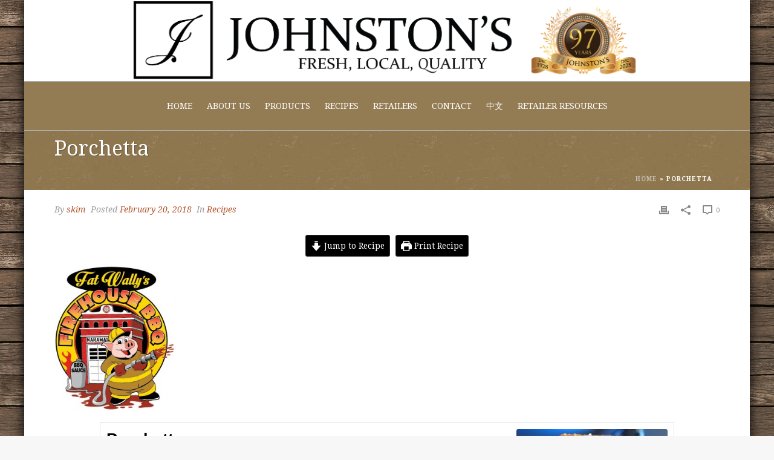

--- FILE ---
content_type: text/html; charset=UTF-8
request_url: https://johnstons.ca/porchetta/
body_size: 31312
content:
<!DOCTYPE html>
<html lang="en-CA" >
<head>
		<meta charset="UTF-8" /><meta name="viewport" content="width=device-width, initial-scale=1.0, minimum-scale=1.0, maximum-scale=1.0, user-scalable=0" /><meta http-equiv="X-UA-Compatible" content="IE=edge,chrome=1" /><meta name="format-detection" content="telephone=no"><style> .store_locator_fax{display:none;} .store_locator_distance{display:none;} .store_locator_mobile{display:none;} .store_locator_excerpt{display:none;} .store_locator_chat{display:none !important;} .store_locator_visit_website{display:none !important;} .store_locator_write_email{display:none !important;} .store_locator_show_on_map{display:none !important;} .store_locator_visit_store{display:none !important;} .store_locator_image{display:none !important;} .store_locator_loading{background-color:#FFFFFF;opacity: 0.8;} .store_locator_loading i{color:#000000;} .gm-style-iw, .store_locator_infowindow{max-width: 350px !important; width: 100% !important; max-height: 400px; white-space: nowrap; overflow: auto;}</style><script type="text/javascript">var ajaxurl = "https://johnstons.ca/wp-admin/admin-ajax.php";</script><meta name='robots' content='index, follow, max-image-preview:large, max-snippet:-1, max-video-preview:-1' />
	<style>img:is([sizes="auto" i], [sizes^="auto," i]) { contain-intrinsic-size: 3000px 1500px }</style>
	
<!-- Google Tag Manager for WordPress by gtm4wp.com -->
<script data-cfasync="false" data-pagespeed-no-defer>
	var gtm4wp_datalayer_name = "dataLayer";
	var dataLayer = dataLayer || [];
</script>
<!-- End Google Tag Manager for WordPress by gtm4wp.com -->
		<style id="critical-path-css" type="text/css">
			body,html{width:100%;height:100%;margin:0;padding:0}.page-preloader{top:0;left:0;z-index:999;position:fixed;height:100%;width:100%;text-align:center}.preloader-preview-area{animation-delay:-.2s;top:50%;-ms-transform:translateY(100%);transform:translateY(100%);margin-top:10px;max-height:calc(50% - 20px);opacity:1;width:100%;text-align:center;position:absolute}.preloader-logo{max-width:90%;top:50%;-ms-transform:translateY(-100%);transform:translateY(-100%);margin:-10px auto 0 auto;max-height:calc(50% - 20px);opacity:1;position:relative}.ball-pulse>div{width:15px;height:15px;border-radius:100%;margin:2px;animation-fill-mode:both;display:inline-block;animation:ball-pulse .75s infinite cubic-bezier(.2,.68,.18,1.08)}.ball-pulse>div:nth-child(1){animation-delay:-.36s}.ball-pulse>div:nth-child(2){animation-delay:-.24s}.ball-pulse>div:nth-child(3){animation-delay:-.12s}@keyframes ball-pulse{0%{transform:scale(1);opacity:1}45%{transform:scale(.1);opacity:.7}80%{transform:scale(1);opacity:1}}.ball-clip-rotate-pulse{position:relative;-ms-transform:translateY(-15px) translateX(-10px);transform:translateY(-15px) translateX(-10px);display:inline-block}.ball-clip-rotate-pulse>div{animation-fill-mode:both;position:absolute;top:0;left:0;border-radius:100%}.ball-clip-rotate-pulse>div:first-child{height:36px;width:36px;top:7px;left:-7px;animation:ball-clip-rotate-pulse-scale 1s 0s cubic-bezier(.09,.57,.49,.9) infinite}.ball-clip-rotate-pulse>div:last-child{position:absolute;width:50px;height:50px;left:-16px;top:-2px;background:0 0;border:2px solid;animation:ball-clip-rotate-pulse-rotate 1s 0s cubic-bezier(.09,.57,.49,.9) infinite;animation-duration:1s}@keyframes ball-clip-rotate-pulse-rotate{0%{transform:rotate(0) scale(1)}50%{transform:rotate(180deg) scale(.6)}100%{transform:rotate(360deg) scale(1)}}@keyframes ball-clip-rotate-pulse-scale{30%{transform:scale(.3)}100%{transform:scale(1)}}@keyframes square-spin{25%{transform:perspective(100px) rotateX(180deg) rotateY(0)}50%{transform:perspective(100px) rotateX(180deg) rotateY(180deg)}75%{transform:perspective(100px) rotateX(0) rotateY(180deg)}100%{transform:perspective(100px) rotateX(0) rotateY(0)}}.square-spin{display:inline-block}.square-spin>div{animation-fill-mode:both;width:50px;height:50px;animation:square-spin 3s 0s cubic-bezier(.09,.57,.49,.9) infinite}.cube-transition{position:relative;-ms-transform:translate(-25px,-25px);transform:translate(-25px,-25px);display:inline-block}.cube-transition>div{animation-fill-mode:both;width:15px;height:15px;position:absolute;top:-5px;left:-5px;animation:cube-transition 1.6s 0s infinite ease-in-out}.cube-transition>div:last-child{animation-delay:-.8s}@keyframes cube-transition{25%{transform:translateX(50px) scale(.5) rotate(-90deg)}50%{transform:translate(50px,50px) rotate(-180deg)}75%{transform:translateY(50px) scale(.5) rotate(-270deg)}100%{transform:rotate(-360deg)}}.ball-scale>div{border-radius:100%;margin:2px;animation-fill-mode:both;display:inline-block;height:60px;width:60px;animation:ball-scale 1s 0s ease-in-out infinite}@keyframes ball-scale{0%{transform:scale(0)}100%{transform:scale(1);opacity:0}}.line-scale>div{animation-fill-mode:both;display:inline-block;width:5px;height:50px;border-radius:2px;margin:2px}.line-scale>div:nth-child(1){animation:line-scale 1s -.5s infinite cubic-bezier(.2,.68,.18,1.08)}.line-scale>div:nth-child(2){animation:line-scale 1s -.4s infinite cubic-bezier(.2,.68,.18,1.08)}.line-scale>div:nth-child(3){animation:line-scale 1s -.3s infinite cubic-bezier(.2,.68,.18,1.08)}.line-scale>div:nth-child(4){animation:line-scale 1s -.2s infinite cubic-bezier(.2,.68,.18,1.08)}.line-scale>div:nth-child(5){animation:line-scale 1s -.1s infinite cubic-bezier(.2,.68,.18,1.08)}@keyframes line-scale{0%{transform:scaley(1)}50%{transform:scaley(.4)}100%{transform:scaley(1)}}.ball-scale-multiple{position:relative;-ms-transform:translateY(30px);transform:translateY(30px);display:inline-block}.ball-scale-multiple>div{border-radius:100%;animation-fill-mode:both;margin:2px;position:absolute;left:-30px;top:0;opacity:0;margin:0;width:50px;height:50px;animation:ball-scale-multiple 1s 0s linear infinite}.ball-scale-multiple>div:nth-child(2){animation-delay:-.2s}.ball-scale-multiple>div:nth-child(3){animation-delay:-.2s}@keyframes ball-scale-multiple{0%{transform:scale(0);opacity:0}5%{opacity:1}100%{transform:scale(1);opacity:0}}.ball-pulse-sync{display:inline-block}.ball-pulse-sync>div{width:15px;height:15px;border-radius:100%;margin:2px;animation-fill-mode:both;display:inline-block}.ball-pulse-sync>div:nth-child(1){animation:ball-pulse-sync .6s -.21s infinite ease-in-out}.ball-pulse-sync>div:nth-child(2){animation:ball-pulse-sync .6s -.14s infinite ease-in-out}.ball-pulse-sync>div:nth-child(3){animation:ball-pulse-sync .6s -70ms infinite ease-in-out}@keyframes ball-pulse-sync{33%{transform:translateY(10px)}66%{transform:translateY(-10px)}100%{transform:translateY(0)}}.transparent-circle{display:inline-block;border-top:.5em solid rgba(255,255,255,.2);border-right:.5em solid rgba(255,255,255,.2);border-bottom:.5em solid rgba(255,255,255,.2);border-left:.5em solid #fff;transform:translateZ(0);animation:transparent-circle 1.1s infinite linear;width:50px;height:50px;border-radius:50%}.transparent-circle:after{border-radius:50%;width:10em;height:10em}@keyframes transparent-circle{0%{transform:rotate(0)}100%{transform:rotate(360deg)}}.ball-spin-fade-loader{position:relative;top:-10px;left:-10px;display:inline-block}.ball-spin-fade-loader>div{width:15px;height:15px;border-radius:100%;margin:2px;animation-fill-mode:both;position:absolute;animation:ball-spin-fade-loader 1s infinite linear}.ball-spin-fade-loader>div:nth-child(1){top:25px;left:0;animation-delay:-.84s;-webkit-animation-delay:-.84s}.ball-spin-fade-loader>div:nth-child(2){top:17.05px;left:17.05px;animation-delay:-.72s;-webkit-animation-delay:-.72s}.ball-spin-fade-loader>div:nth-child(3){top:0;left:25px;animation-delay:-.6s;-webkit-animation-delay:-.6s}.ball-spin-fade-loader>div:nth-child(4){top:-17.05px;left:17.05px;animation-delay:-.48s;-webkit-animation-delay:-.48s}.ball-spin-fade-loader>div:nth-child(5){top:-25px;left:0;animation-delay:-.36s;-webkit-animation-delay:-.36s}.ball-spin-fade-loader>div:nth-child(6){top:-17.05px;left:-17.05px;animation-delay:-.24s;-webkit-animation-delay:-.24s}.ball-spin-fade-loader>div:nth-child(7){top:0;left:-25px;animation-delay:-.12s;-webkit-animation-delay:-.12s}.ball-spin-fade-loader>div:nth-child(8){top:17.05px;left:-17.05px;animation-delay:0s;-webkit-animation-delay:0s}@keyframes ball-spin-fade-loader{50%{opacity:.3;transform:scale(.4)}100%{opacity:1;transform:scale(1)}}		</style>

		
	<!-- This site is optimized with the Yoast SEO plugin v25.1 - https://yoast.com/wordpress/plugins/seo/ -->
	<title>Porchetta - Johnston&#039;s</title>
	<link rel="canonical" href="https://johnstons.ca/porchetta/" />
	<meta property="og:locale" content="en_US" />
	<meta property="og:type" content="recipe" />
	<meta property="og:title" content="Porchetta - Johnston&#039;s" />
	<meta property="og:description" content="Recipe created by Chef Steve Waldron of Fat Wally&#039;s Firehouse BBQ (Facebook: Fat Wallys Firehouse BBQ). The Porchetta is a classic Italian dish, but instead of using the usual whole pork belly, we’re using a Johnston’s Boneless Skin-on Pork Leg." />
	<meta property="og:url" content="https://johnstons.ca/porchetta/" />
	<meta property="og:site_name" content="Johnston&#039;s" />
	<meta property="article:publisher" content="https://www.facebook.com/johnstons.fresh.local.quality" />
	<meta property="article:published_time" content="2018-02-20T20:26:46+00:00" />
	<meta property="article:modified_time" content="2021-01-28T17:28:50+00:00" />
	<meta property="og:image" content="https://johnstons.ca/wp-content/uploads/2018/02/porchetta_web.jpg" />
	<meta property="og:image:width" content="862" />
	<meta property="og:image:height" content="684" />
	<meta property="og:image:type" content="image/jpeg" />
	<meta name="author" content="skim" />
	<meta name="twitter:label1" content="Written by" />
	<meta name="twitter:data1" content="skim" />
	<meta name="twitter:label2" content="Est. reading time" />
	<meta name="twitter:data2" content="2 minutes" />
	<script type="application/ld+json" class="yoast-schema-graph">{"@context":"https://schema.org","@graph":[{"@type":"Article","@id":"https://johnstons.ca/porchetta/#article","isPartOf":{"@id":"https://johnstons.ca/porchetta/"},"author":{"name":"skim","@id":"https://johnstons.ca/#/schema/person/03d15b27aafebf3c63084934def493e4"},"headline":"Porchetta","datePublished":"2018-02-20T20:26:46+00:00","dateModified":"2021-01-28T17:28:50+00:00","wordCount":364,"commentCount":0,"publisher":{"@id":"https://johnstons.ca/#organization"},"image":{"@id":"https://johnstons.ca/porchetta/#primaryimage"},"thumbnailUrl":"https://johnstons.ca/wp-content/uploads/2018/02/porchetta_web.jpg","keywords":["BC Pork","Chef Steve","Fat Wally's","Fat Wally's Firehouse BBQ","Johnston's Pork","Porchetta","Pork Leg","Steve Waldron"],"articleSection":["Recipes"],"inLanguage":"en-CA","potentialAction":[{"@type":"CommentAction","name":"Comment","target":["https://johnstons.ca/porchetta/#respond"]}]},{"@type":"WebPage","@id":"https://johnstons.ca/porchetta/","url":"https://johnstons.ca/porchetta/","name":"Porchetta - Johnston&#039;s","isPartOf":{"@id":"https://johnstons.ca/#website"},"primaryImageOfPage":{"@id":"https://johnstons.ca/porchetta/#primaryimage"},"image":{"@id":"https://johnstons.ca/porchetta/#primaryimage"},"thumbnailUrl":"https://johnstons.ca/wp-content/uploads/2018/02/porchetta_web.jpg","datePublished":"2018-02-20T20:26:46+00:00","dateModified":"2021-01-28T17:28:50+00:00","breadcrumb":{"@id":"https://johnstons.ca/porchetta/#breadcrumb"},"inLanguage":"en-CA","potentialAction":[{"@type":"ReadAction","target":["https://johnstons.ca/porchetta/"]}]},{"@type":"ImageObject","inLanguage":"en-CA","@id":"https://johnstons.ca/porchetta/#primaryimage","url":"https://johnstons.ca/wp-content/uploads/2018/02/porchetta_web.jpg","contentUrl":"https://johnstons.ca/wp-content/uploads/2018/02/porchetta_web.jpg","width":862,"height":684},{"@type":"BreadcrumbList","@id":"https://johnstons.ca/porchetta/#breadcrumb","itemListElement":[{"@type":"ListItem","position":1,"name":"Home","item":"https://johnstons.ca/"},{"@type":"ListItem","position":2,"name":"Porchetta"}]},{"@type":"WebSite","@id":"https://johnstons.ca/#website","url":"https://johnstons.ca/","name":"Johnston's","description":"Fresh, Local, Quality","publisher":{"@id":"https://johnstons.ca/#organization"},"potentialAction":[{"@type":"SearchAction","target":{"@type":"EntryPoint","urlTemplate":"https://johnstons.ca/?s={search_term_string}"},"query-input":{"@type":"PropertyValueSpecification","valueRequired":true,"valueName":"search_term_string"}}],"inLanguage":"en-CA"},{"@type":"Organization","@id":"https://johnstons.ca/#organization","name":"Johnston's Meats","url":"https://johnstons.ca/","logo":{"@type":"ImageObject","inLanguage":"en-CA","@id":"https://johnstons.ca/#/schema/logo/image/","url":"https://johnstons.ca/wp-content/uploads/2023/03/black-logo-transparent.png","contentUrl":"https://johnstons.ca/wp-content/uploads/2023/03/black-logo-transparent.png","width":4590,"height":924,"caption":"Johnston's Meats"},"image":{"@id":"https://johnstons.ca/#/schema/logo/image/"},"sameAs":["https://www.facebook.com/johnstons.fresh.local.quality","https://www.pinterest.ca/johnstonslocalquality/","https://www.instagram.com/johnstonslocalquality/"]},{"@type":"Person","@id":"https://johnstons.ca/#/schema/person/03d15b27aafebf3c63084934def493e4","name":"skim","image":{"@type":"ImageObject","inLanguage":"en-CA","@id":"https://johnstons.ca/#/schema/person/image/","url":"https://secure.gravatar.com/avatar/b01eb3d55b6e83a27e09fc2a8b6e0245e2751ca5953e9d01f6b5251ec627fad3?s=96&d=mm&r=g","contentUrl":"https://secure.gravatar.com/avatar/b01eb3d55b6e83a27e09fc2a8b6e0245e2751ca5953e9d01f6b5251ec627fad3?s=96&d=mm&r=g","caption":"skim"},"sameAs":["http://johnstons.ca"],"url":"https://johnstons.ca/author/skim/"},{"@type":"Recipe","name":"Porchetta","author":{"@id":"https://johnstons.ca/#/schema/person/03d15b27aafebf3c63084934def493e4"},"description":"Recipe created by Chef Steve Waldron of Fat Wally's Firehouse BBQ (Facebook: Fat Wallys Firehouse BBQ). The Porchetta is a classic Italian dish, but instead of using the usual whole pork belly, we’re using a Johnston’s Boneless Skin-on Pork Leg.","datePublished":"2018-02-20T12:26:46+00:00","image":["https://johnstons.ca/wp-content/uploads/2018/02/porchetta_web.jpg","https://johnstons.ca/wp-content/uploads/2018/02/porchetta_web-500x500.jpg","https://johnstons.ca/wp-content/uploads/2018/02/porchetta_web-500x375.jpg","https://johnstons.ca/wp-content/uploads/2018/02/porchetta_web-480x270.jpg"],"recipeIngredient":["1  Johnston’s Boneless Skin-on Pork Leg","4 cloves garlic (crushed)","2 Tbsp coarse sea salt (plus 1 more Tbsp for the skin)","2 Tbsp fresh rosemary (finely chopped)","2 Tbsp fresh thyme (finely chopped)","2 Tbsp fresh sage (finely chopped)","1 Tbsp coarse freshly ground black pepper","1 Tbsp olive oil","1/2 Tbsp ground fennel seeds","Zest 1 lemon","4-6  thinly sliced mortadella","butchers string"],"recipeInstructions":[{"@type":"HowToStep","text":"Preheat oven to 450°F","name":"Preheat oven to 450°F","url":"https://johnstons.ca/porchetta/#wprm-recipe-14617-step-0-0"},{"@type":"HowToStep","text":"Carefully remove the skin from the pork leg in 1 piece and put aside for later.","name":"Carefully remove the skin from the pork leg in 1 piece and put aside for later.","url":"https://johnstons.ca/porchetta/#wprm-recipe-14617-step-0-1"},{"@type":"HowToStep","text":"Butterfly and trim the pork leg so you have a large rectangular shaped piece of pork.","name":"Butterfly and trim the pork leg so you have a large rectangular shaped piece of pork.","url":"https://johnstons.ca/porchetta/#wprm-recipe-14617-step-0-2"},{"@type":"HowToStep","text":"Season well with 2 tablespoon coarse sea salt and black pepper. Add the crushed garlic and olive oil and rub well in to the meat to get all of the meat.","name":"Season well with 2 tablespoon coarse sea salt and black pepper. Add the crushed garlic and olive oil and rub well in to the meat to get all of the meat.","url":"https://johnstons.ca/porchetta/#wprm-recipe-14617-step-0-3"},{"@type":"HowToStep","text":"Evenly add the ground fresh herbs, ground fennel seed and lemon zest.","name":"Evenly add the ground fresh herbs, ground fennel seed and lemon zest.","url":"https://johnstons.ca/porchetta/#wprm-recipe-14617-step-0-4"},{"@type":"HowToStep","text":"Layer the mortadella evenly over the top of the herbs.","name":"Layer the mortadella evenly over the top of the herbs.","url":"https://johnstons.ca/porchetta/#wprm-recipe-14617-step-0-5"},{"@type":"HowToStep","text":"Lay the previously removed piece of pork skin down so the skin side is facing out. Roll up the seasoned pork leg as tight as you can and lay it on the pork skin. Roll the pork leg up tightly in the pork skin and tie with butchers string in 6-8 places. The idea is to try and have the stuffed leg fairly even in size so it cooks evenly.","name":"Lay the previously removed piece of pork skin down so the skin side is facing out. Roll up the seasoned pork leg as tight as you can and lay it on the pork skin. Roll the pork leg up tightly in the pork skin and tie with butchers string in 6-8 places. The idea is to try and have the stuffed leg fairly even in size so it cooks evenly.","url":"https://johnstons.ca/porchetta/#wprm-recipe-14617-step-0-6"},{"@type":"HowToStep","text":"With a sharp knife poke a bunch of holes all over the pork skin.","name":"With a sharp knife poke a bunch of holes all over the pork skin.","url":"https://johnstons.ca/porchetta/#wprm-recipe-14617-step-0-7"},{"@type":"HowToStep","text":"Rub the skin with the remaining 1 tablespoon of coarse sea salt which will help the skin get crispy.","name":"Rub the skin with the remaining 1 tablespoon of coarse sea salt which will help the skin get crispy.","url":"https://johnstons.ca/porchetta/#wprm-recipe-14617-step-0-8"},{"@type":"HowToStep","text":"Place the rolled pork leg on a rack in a roasting pan and cook for 20 minutes at 450°F.","name":"Place the rolled pork leg on a rack in a roasting pan and cook for 20 minutes at 450°F.","url":"https://johnstons.ca/porchetta/#wprm-recipe-14617-step-0-9"},{"@type":"HowToStep","text":"After 20 minutes, reduce oven temperature to 325°F and cook until the internal temperature reaches 180°F. About 3 hours depending on the size of your pork leg, but start checking after 2 hours. Remove when 180°F and let rest covered for 30 minutes.","name":"After 20 minutes, reduce oven temperature to 325°F and cook until the internal temperature reaches 180°F. About 3 hours depending on the size of your pork leg, but start checking after 2 hours. Remove when 180°F and let rest covered for 30 minutes.","url":"https://johnstons.ca/porchetta/#wprm-recipe-14617-step-0-10"},{"@type":"HowToStep","text":"Slice and serve with sides of your choice or slice and make a fantastic sandwich out of it.","name":"Slice and serve with sides of your choice or slice and make a fantastic sandwich out of it.","url":"https://johnstons.ca/porchetta/#wprm-recipe-14617-step-0-11","image":"https://johnstons.ca/wp-content/uploads/2018/02/porchetta-2_web.jpg"},{"@type":"HowToStep","text":"","name":"","url":"https://johnstons.ca/porchetta/#wprm-recipe-14617-step-0-12","image":"https://johnstons.ca/wp-content/uploads/2018/02/porchetta_web.jpg"}],"@id":"https://johnstons.ca/porchetta/#recipe","isPartOf":{"@id":"https://johnstons.ca/porchetta/#article"},"mainEntityOfPage":"https://johnstons.ca/porchetta/"}]}</script>
	<!-- / Yoast SEO plugin. -->


<link rel='dns-prefetch' href='//maps.googleapis.com' />
<link rel='dns-prefetch' href='//cdnjs.cloudflare.com' />
<link rel="alternate" type="application/rss+xml" title="Johnston&#039;s &raquo; Feed" href="https://johnstons.ca/feed/" />
<link rel="alternate" type="application/rss+xml" title="Johnston&#039;s &raquo; Comments Feed" href="https://johnstons.ca/comments/feed/" />

<link rel="shortcut icon" href="/wp-content/uploads/2017/01/favicon.ico"  />
<link rel="alternate" type="application/rss+xml" title="Johnston&#039;s &raquo; Porchetta Comments Feed" href="https://johnstons.ca/porchetta/feed/" />
<script type="text/javascript">window.abb = {};php = {};window.PHP = {};PHP.ajax = "https://johnstons.ca/wp-admin/admin-ajax.php";PHP.wp_p_id = "12090";var mk_header_parallax, mk_banner_parallax, mk_page_parallax, mk_footer_parallax, mk_body_parallax;var mk_images_dir = "https://johnstons.ca/wp-content/themes/jupiter/assets/images",mk_theme_js_path = "https://johnstons.ca/wp-content/themes/jupiter/assets/js",mk_theme_dir = "https://johnstons.ca/wp-content/themes/jupiter",mk_captcha_placeholder = "Enter Captcha",mk_captcha_invalid_txt = "Invalid. Try again.",mk_captcha_correct_txt = "Captcha correct.",mk_responsive_nav_width = 1020,mk_vertical_header_back = "Back",mk_vertical_header_anim = "2",mk_check_rtl = true,mk_grid_width = 1140,mk_ajax_search_option = "disable",mk_preloader_bg_color = "#ffffff",mk_accent_color = "#5f4f33",mk_go_to_top =  "true",mk_smooth_scroll =  "true",mk_show_background_video =  "true",mk_preloader_bar_color = "#5f4f33",mk_preloader_logo = "";var mk_header_parallax = false,mk_banner_parallax = false,mk_footer_parallax = false,mk_body_parallax = false,mk_no_more_posts = "No More Posts",mk_typekit_id   = "",mk_google_fonts = ["Droid Serif:100italic,200italic,300italic,400italic,500italic,600italic,700italic,800italic,900italic,100,200,300,400,500,600,700,800,900","Droid Serif:100italic,200italic,300italic,400italic,500italic,600italic,700italic,800italic,900italic,100,200,300,400,500,600,700,800,900"],mk_global_lazyload = true;</script><link rel='stylesheet' id='wp-block-library-css' href='https://johnstons.ca/wp-includes/css/dist/block-library/style.min.css?ver=a74adcc2db38fa29d34af9dae8336ebf' type='text/css' media='all' />
<style id='wp-block-library-theme-inline-css' type='text/css'>
.wp-block-audio :where(figcaption){color:#555;font-size:13px;text-align:center}.is-dark-theme .wp-block-audio :where(figcaption){color:#ffffffa6}.wp-block-audio{margin:0 0 1em}.wp-block-code{border:1px solid #ccc;border-radius:4px;font-family:Menlo,Consolas,monaco,monospace;padding:.8em 1em}.wp-block-embed :where(figcaption){color:#555;font-size:13px;text-align:center}.is-dark-theme .wp-block-embed :where(figcaption){color:#ffffffa6}.wp-block-embed{margin:0 0 1em}.blocks-gallery-caption{color:#555;font-size:13px;text-align:center}.is-dark-theme .blocks-gallery-caption{color:#ffffffa6}:root :where(.wp-block-image figcaption){color:#555;font-size:13px;text-align:center}.is-dark-theme :root :where(.wp-block-image figcaption){color:#ffffffa6}.wp-block-image{margin:0 0 1em}.wp-block-pullquote{border-bottom:4px solid;border-top:4px solid;color:currentColor;margin-bottom:1.75em}.wp-block-pullquote cite,.wp-block-pullquote footer,.wp-block-pullquote__citation{color:currentColor;font-size:.8125em;font-style:normal;text-transform:uppercase}.wp-block-quote{border-left:.25em solid;margin:0 0 1.75em;padding-left:1em}.wp-block-quote cite,.wp-block-quote footer{color:currentColor;font-size:.8125em;font-style:normal;position:relative}.wp-block-quote:where(.has-text-align-right){border-left:none;border-right:.25em solid;padding-left:0;padding-right:1em}.wp-block-quote:where(.has-text-align-center){border:none;padding-left:0}.wp-block-quote.is-large,.wp-block-quote.is-style-large,.wp-block-quote:where(.is-style-plain){border:none}.wp-block-search .wp-block-search__label{font-weight:700}.wp-block-search__button{border:1px solid #ccc;padding:.375em .625em}:where(.wp-block-group.has-background){padding:1.25em 2.375em}.wp-block-separator.has-css-opacity{opacity:.4}.wp-block-separator{border:none;border-bottom:2px solid;margin-left:auto;margin-right:auto}.wp-block-separator.has-alpha-channel-opacity{opacity:1}.wp-block-separator:not(.is-style-wide):not(.is-style-dots){width:100px}.wp-block-separator.has-background:not(.is-style-dots){border-bottom:none;height:1px}.wp-block-separator.has-background:not(.is-style-wide):not(.is-style-dots){height:2px}.wp-block-table{margin:0 0 1em}.wp-block-table td,.wp-block-table th{word-break:normal}.wp-block-table :where(figcaption){color:#555;font-size:13px;text-align:center}.is-dark-theme .wp-block-table :where(figcaption){color:#ffffffa6}.wp-block-video :where(figcaption){color:#555;font-size:13px;text-align:center}.is-dark-theme .wp-block-video :where(figcaption){color:#ffffffa6}.wp-block-video{margin:0 0 1em}:root :where(.wp-block-template-part.has-background){margin-bottom:0;margin-top:0;padding:1.25em 2.375em}
</style>
<style id='classic-theme-styles-inline-css' type='text/css'>
/*! This file is auto-generated */
.wp-block-button__link{color:#fff;background-color:#32373c;border-radius:9999px;box-shadow:none;text-decoration:none;padding:calc(.667em + 2px) calc(1.333em + 2px);font-size:1.125em}.wp-block-file__button{background:#32373c;color:#fff;text-decoration:none}
</style>
<style id='global-styles-inline-css' type='text/css'>
:root{--wp--preset--aspect-ratio--square: 1;--wp--preset--aspect-ratio--4-3: 4/3;--wp--preset--aspect-ratio--3-4: 3/4;--wp--preset--aspect-ratio--3-2: 3/2;--wp--preset--aspect-ratio--2-3: 2/3;--wp--preset--aspect-ratio--16-9: 16/9;--wp--preset--aspect-ratio--9-16: 9/16;--wp--preset--color--black: #000000;--wp--preset--color--cyan-bluish-gray: #abb8c3;--wp--preset--color--white: #ffffff;--wp--preset--color--pale-pink: #f78da7;--wp--preset--color--vivid-red: #cf2e2e;--wp--preset--color--luminous-vivid-orange: #ff6900;--wp--preset--color--luminous-vivid-amber: #fcb900;--wp--preset--color--light-green-cyan: #7bdcb5;--wp--preset--color--vivid-green-cyan: #00d084;--wp--preset--color--pale-cyan-blue: #8ed1fc;--wp--preset--color--vivid-cyan-blue: #0693e3;--wp--preset--color--vivid-purple: #9b51e0;--wp--preset--gradient--vivid-cyan-blue-to-vivid-purple: linear-gradient(135deg,rgba(6,147,227,1) 0%,rgb(155,81,224) 100%);--wp--preset--gradient--light-green-cyan-to-vivid-green-cyan: linear-gradient(135deg,rgb(122,220,180) 0%,rgb(0,208,130) 100%);--wp--preset--gradient--luminous-vivid-amber-to-luminous-vivid-orange: linear-gradient(135deg,rgba(252,185,0,1) 0%,rgba(255,105,0,1) 100%);--wp--preset--gradient--luminous-vivid-orange-to-vivid-red: linear-gradient(135deg,rgba(255,105,0,1) 0%,rgb(207,46,46) 100%);--wp--preset--gradient--very-light-gray-to-cyan-bluish-gray: linear-gradient(135deg,rgb(238,238,238) 0%,rgb(169,184,195) 100%);--wp--preset--gradient--cool-to-warm-spectrum: linear-gradient(135deg,rgb(74,234,220) 0%,rgb(151,120,209) 20%,rgb(207,42,186) 40%,rgb(238,44,130) 60%,rgb(251,105,98) 80%,rgb(254,248,76) 100%);--wp--preset--gradient--blush-light-purple: linear-gradient(135deg,rgb(255,206,236) 0%,rgb(152,150,240) 100%);--wp--preset--gradient--blush-bordeaux: linear-gradient(135deg,rgb(254,205,165) 0%,rgb(254,45,45) 50%,rgb(107,0,62) 100%);--wp--preset--gradient--luminous-dusk: linear-gradient(135deg,rgb(255,203,112) 0%,rgb(199,81,192) 50%,rgb(65,88,208) 100%);--wp--preset--gradient--pale-ocean: linear-gradient(135deg,rgb(255,245,203) 0%,rgb(182,227,212) 50%,rgb(51,167,181) 100%);--wp--preset--gradient--electric-grass: linear-gradient(135deg,rgb(202,248,128) 0%,rgb(113,206,126) 100%);--wp--preset--gradient--midnight: linear-gradient(135deg,rgb(2,3,129) 0%,rgb(40,116,252) 100%);--wp--preset--font-size--small: 13px;--wp--preset--font-size--medium: 20px;--wp--preset--font-size--large: 36px;--wp--preset--font-size--x-large: 42px;--wp--preset--spacing--20: 0.44rem;--wp--preset--spacing--30: 0.67rem;--wp--preset--spacing--40: 1rem;--wp--preset--spacing--50: 1.5rem;--wp--preset--spacing--60: 2.25rem;--wp--preset--spacing--70: 3.38rem;--wp--preset--spacing--80: 5.06rem;--wp--preset--shadow--natural: 6px 6px 9px rgba(0, 0, 0, 0.2);--wp--preset--shadow--deep: 12px 12px 50px rgba(0, 0, 0, 0.4);--wp--preset--shadow--sharp: 6px 6px 0px rgba(0, 0, 0, 0.2);--wp--preset--shadow--outlined: 6px 6px 0px -3px rgba(255, 255, 255, 1), 6px 6px rgba(0, 0, 0, 1);--wp--preset--shadow--crisp: 6px 6px 0px rgba(0, 0, 0, 1);}:where(.is-layout-flex){gap: 0.5em;}:where(.is-layout-grid){gap: 0.5em;}body .is-layout-flex{display: flex;}.is-layout-flex{flex-wrap: wrap;align-items: center;}.is-layout-flex > :is(*, div){margin: 0;}body .is-layout-grid{display: grid;}.is-layout-grid > :is(*, div){margin: 0;}:where(.wp-block-columns.is-layout-flex){gap: 2em;}:where(.wp-block-columns.is-layout-grid){gap: 2em;}:where(.wp-block-post-template.is-layout-flex){gap: 1.25em;}:where(.wp-block-post-template.is-layout-grid){gap: 1.25em;}.has-black-color{color: var(--wp--preset--color--black) !important;}.has-cyan-bluish-gray-color{color: var(--wp--preset--color--cyan-bluish-gray) !important;}.has-white-color{color: var(--wp--preset--color--white) !important;}.has-pale-pink-color{color: var(--wp--preset--color--pale-pink) !important;}.has-vivid-red-color{color: var(--wp--preset--color--vivid-red) !important;}.has-luminous-vivid-orange-color{color: var(--wp--preset--color--luminous-vivid-orange) !important;}.has-luminous-vivid-amber-color{color: var(--wp--preset--color--luminous-vivid-amber) !important;}.has-light-green-cyan-color{color: var(--wp--preset--color--light-green-cyan) !important;}.has-vivid-green-cyan-color{color: var(--wp--preset--color--vivid-green-cyan) !important;}.has-pale-cyan-blue-color{color: var(--wp--preset--color--pale-cyan-blue) !important;}.has-vivid-cyan-blue-color{color: var(--wp--preset--color--vivid-cyan-blue) !important;}.has-vivid-purple-color{color: var(--wp--preset--color--vivid-purple) !important;}.has-black-background-color{background-color: var(--wp--preset--color--black) !important;}.has-cyan-bluish-gray-background-color{background-color: var(--wp--preset--color--cyan-bluish-gray) !important;}.has-white-background-color{background-color: var(--wp--preset--color--white) !important;}.has-pale-pink-background-color{background-color: var(--wp--preset--color--pale-pink) !important;}.has-vivid-red-background-color{background-color: var(--wp--preset--color--vivid-red) !important;}.has-luminous-vivid-orange-background-color{background-color: var(--wp--preset--color--luminous-vivid-orange) !important;}.has-luminous-vivid-amber-background-color{background-color: var(--wp--preset--color--luminous-vivid-amber) !important;}.has-light-green-cyan-background-color{background-color: var(--wp--preset--color--light-green-cyan) !important;}.has-vivid-green-cyan-background-color{background-color: var(--wp--preset--color--vivid-green-cyan) !important;}.has-pale-cyan-blue-background-color{background-color: var(--wp--preset--color--pale-cyan-blue) !important;}.has-vivid-cyan-blue-background-color{background-color: var(--wp--preset--color--vivid-cyan-blue) !important;}.has-vivid-purple-background-color{background-color: var(--wp--preset--color--vivid-purple) !important;}.has-black-border-color{border-color: var(--wp--preset--color--black) !important;}.has-cyan-bluish-gray-border-color{border-color: var(--wp--preset--color--cyan-bluish-gray) !important;}.has-white-border-color{border-color: var(--wp--preset--color--white) !important;}.has-pale-pink-border-color{border-color: var(--wp--preset--color--pale-pink) !important;}.has-vivid-red-border-color{border-color: var(--wp--preset--color--vivid-red) !important;}.has-luminous-vivid-orange-border-color{border-color: var(--wp--preset--color--luminous-vivid-orange) !important;}.has-luminous-vivid-amber-border-color{border-color: var(--wp--preset--color--luminous-vivid-amber) !important;}.has-light-green-cyan-border-color{border-color: var(--wp--preset--color--light-green-cyan) !important;}.has-vivid-green-cyan-border-color{border-color: var(--wp--preset--color--vivid-green-cyan) !important;}.has-pale-cyan-blue-border-color{border-color: var(--wp--preset--color--pale-cyan-blue) !important;}.has-vivid-cyan-blue-border-color{border-color: var(--wp--preset--color--vivid-cyan-blue) !important;}.has-vivid-purple-border-color{border-color: var(--wp--preset--color--vivid-purple) !important;}.has-vivid-cyan-blue-to-vivid-purple-gradient-background{background: var(--wp--preset--gradient--vivid-cyan-blue-to-vivid-purple) !important;}.has-light-green-cyan-to-vivid-green-cyan-gradient-background{background: var(--wp--preset--gradient--light-green-cyan-to-vivid-green-cyan) !important;}.has-luminous-vivid-amber-to-luminous-vivid-orange-gradient-background{background: var(--wp--preset--gradient--luminous-vivid-amber-to-luminous-vivid-orange) !important;}.has-luminous-vivid-orange-to-vivid-red-gradient-background{background: var(--wp--preset--gradient--luminous-vivid-orange-to-vivid-red) !important;}.has-very-light-gray-to-cyan-bluish-gray-gradient-background{background: var(--wp--preset--gradient--very-light-gray-to-cyan-bluish-gray) !important;}.has-cool-to-warm-spectrum-gradient-background{background: var(--wp--preset--gradient--cool-to-warm-spectrum) !important;}.has-blush-light-purple-gradient-background{background: var(--wp--preset--gradient--blush-light-purple) !important;}.has-blush-bordeaux-gradient-background{background: var(--wp--preset--gradient--blush-bordeaux) !important;}.has-luminous-dusk-gradient-background{background: var(--wp--preset--gradient--luminous-dusk) !important;}.has-pale-ocean-gradient-background{background: var(--wp--preset--gradient--pale-ocean) !important;}.has-electric-grass-gradient-background{background: var(--wp--preset--gradient--electric-grass) !important;}.has-midnight-gradient-background{background: var(--wp--preset--gradient--midnight) !important;}.has-small-font-size{font-size: var(--wp--preset--font-size--small) !important;}.has-medium-font-size{font-size: var(--wp--preset--font-size--medium) !important;}.has-large-font-size{font-size: var(--wp--preset--font-size--large) !important;}.has-x-large-font-size{font-size: var(--wp--preset--font-size--x-large) !important;}
:where(.wp-block-post-template.is-layout-flex){gap: 1.25em;}:where(.wp-block-post-template.is-layout-grid){gap: 1.25em;}
:where(.wp-block-columns.is-layout-flex){gap: 2em;}:where(.wp-block-columns.is-layout-grid){gap: 2em;}
:root :where(.wp-block-pullquote){font-size: 1.5em;line-height: 1.6;}
</style>
<link rel='stylesheet' id='wordpress-store-locator-css' href='https://johnstons.ca/wp-content/plugins/wordpress-store-locator/public/css/wordpress-store-locator-public.css?ver=2.2.0' type='text/css' media='all' />
<link rel='stylesheet' id='wordpress-store-locator-bootstrap-css' href='https://johnstons.ca/wp-content/plugins/wordpress-store-locator/public/vendor/bootstrap/bootstrap.min.css?ver=2.2.0' type='text/css' media='all' />
<link rel='stylesheet' id='font-awesome-store-locator-css' href='https://cdnjs.cloudflare.com/ajax/libs/font-awesome/5.14.0/css/all.min.css?ver=5.14.0' type='text/css' media='all' />
<link rel='stylesheet' id='theme-styles-css' href='https://johnstons.ca/wp-content/themes/jupiter/assets/stylesheet/min/full-styles.6.12.2.css?ver=1739473773' type='text/css' media='all' />
<style id='theme-styles-inline-css' type='text/css'>

			#wpadminbar {
				-webkit-backface-visibility: hidden;
				backface-visibility: hidden;
				-webkit-perspective: 1000;
				-ms-perspective: 1000;
				perspective: 1000;
				-webkit-transform: translateZ(0px);
				-ms-transform: translateZ(0px);
				transform: translateZ(0px);
			}
			@media screen and (max-width: 600px) {
				#wpadminbar {
					position: fixed !important;
				}
			}
		
body { transform:unset;background-color:#f7f7f7;background-image:url(https://johnstons.ca/wp-content/uploads/2015/01/wood-bg.jpg);background-repeat:repeat;background-position:center top;background-attachment:fixed; } .hb-custom-header #mk-page-introduce, .mk-header { transform:unset;background-color:#87632e;background-image:url(/wp-content/uploads/2015/01/header-back.jpg);background-repeat:repeat;background-position:center center;background-attachment:scroll;background-size:cover;-webkit-background-size:cover;-moz-background-size:cover; } .hb-custom-header > div, .mk-header-bg { transform:unset;background-color:#ffffff;background-repeat:repeat;background-position:center top;background-attachment:scroll; } .mk-classic-nav-bg { background-color:#c59c71; } .master-holder-bg { transform:unset;background-color:#ffffff; } #mk-footer { transform:unset;background-color:#e8e8e8;background-image:url(/wp-content/uploads/2015/01/header-back.jpg);background-repeat:repeat;background-position:center top;background-attachment:scroll; } #mk-boxed-layout { -webkit-box-shadow:0 0 20px rgba(0, 0, 0, 1); -moz-box-shadow:0 0 20px rgba(0, 0, 0, 1); box-shadow:0 0 20px rgba(0, 0, 0, 1); } .mk-news-tab .mk-tabs-tabs .is-active a, .mk-fancy-title.pattern-style span, .mk-fancy-title.pattern-style.color-gradient span:after, .page-bg-color { background-color:#ffffff; } .page-title { font-size:34px; color:#ffffff; text-transform:none; font-weight:inherit; letter-spacing:0px; } .page-subtitle { font-size:14px; line-height:100%; color:#ffffff; font-size:14px; text-transform:none; } .mk-header.sticky-style-fixed.a-sticky .mk-header-holder{ border-bottom:1px solid #b1b1b1; } .header-style-1 .mk-header-padding-wrapper, .header-style-2 .mk-header-padding-wrapper, .header-style-3 .mk-header-padding-wrapper { padding-top:185px; } .mk-process-steps[max-width~="950px"] ul::before { display:none !important; } .mk-process-steps[max-width~="950px"] li { margin-bottom:30px !important; width:100% !important; text-align:center; } .mk-event-countdown-ul[max-width~="750px"] li { width:90%; display:block; margin:0 auto 15px; } body { font-family:Georgia, serif } body, .main-navigation-ul, .mk-vm-menuwrapper { font-family:Droid Serif } h1, h2, h3, h4, h5, h6 { font-family:Droid Serif } @font-face { font-family:'star'; src:url('https://johnstons.ca/wp-content/themes/jupiter/assets/stylesheet/fonts/star/font.eot'); src:url('https://johnstons.ca/wp-content/themes/jupiter/assets/stylesheet/fonts/star/font.eot?#iefix') format('embedded-opentype'), url('https://johnstons.ca/wp-content/themes/jupiter/assets/stylesheet/fonts/star/font.woff') format('woff'), url('https://johnstons.ca/wp-content/themes/jupiter/assets/stylesheet/fonts/star/font.ttf') format('truetype'), url('https://johnstons.ca/wp-content/themes/jupiter/assets/stylesheet/fonts/star/font.svg#star') format('svg'); font-weight:normal; font-style:normal; } @font-face { font-family:'WooCommerce'; src:url('https://johnstons.ca/wp-content/themes/jupiter/assets/stylesheet/fonts/woocommerce/font.eot'); src:url('https://johnstons.ca/wp-content/themes/jupiter/assets/stylesheet/fonts/woocommerce/font.eot?#iefix') format('embedded-opentype'), url('https://johnstons.ca/wp-content/themes/jupiter/assets/stylesheet/fonts/woocommerce/font.woff') format('woff'), url('https://johnstons.ca/wp-content/themes/jupiter/assets/stylesheet/fonts/woocommerce/font.ttf') format('truetype'), url('https://johnstons.ca/wp-content/themes/jupiter/assets/stylesheet/fonts/woocommerce/font.svg#WooCommerce') format('svg'); font-weight:normal; font-style:normal; }#theme-page .theme-page-wrapper .theme-content { padding:0px 20px; } .mk-blog-carousel .mk-fancy-title span { font-size:20px; } #mk-header .header-logo a img { max-width:600px; } #mk-header .mk-header-inner { margin-top:20px; } #sub-footer { background-color:#000000; margin-bottom:20px; } textarea, input[type="text"], input[type="tel"], input[type="email"], input[type="password"] { color:#000000; font-size:15px; width:100%; font-weight:bold; } #mk-header .logo-is-responsive .mk-resposnive-logo { max-width:400px!important; width:80%!important; text-align:left!important; } #theme-page { background-color:#ffffff; } .mk-header-nav-container { background-color:#937b53 !important; } .recipe p { float:left; margin-right:20px; max-width:480px; } .recipe .wpurp-container { display:inline-block; } .single-recipe figure.wp-block-image { float:left; margin-right:10px; }
</style>
<link rel='stylesheet' id='mkhb-render-css' href='https://johnstons.ca/wp-content/themes/jupiter/header-builder/includes/assets/css/mkhb-render.css?ver=6.12.2' type='text/css' media='all' />
<link rel='stylesheet' id='mkhb-row-css' href='https://johnstons.ca/wp-content/themes/jupiter/header-builder/includes/assets/css/mkhb-row.css?ver=6.12.2' type='text/css' media='all' />
<link rel='stylesheet' id='mkhb-column-css' href='https://johnstons.ca/wp-content/themes/jupiter/header-builder/includes/assets/css/mkhb-column.css?ver=6.12.2' type='text/css' media='all' />
<style id='akismet-widget-style-inline-css' type='text/css'>

			.a-stats {
				--akismet-color-mid-green: #357b49;
				--akismet-color-white: #fff;
				--akismet-color-light-grey: #f6f7f7;

				max-width: 350px;
				width: auto;
			}

			.a-stats * {
				all: unset;
				box-sizing: border-box;
			}

			.a-stats strong {
				font-weight: 600;
			}

			.a-stats a.a-stats__link,
			.a-stats a.a-stats__link:visited,
			.a-stats a.a-stats__link:active {
				background: var(--akismet-color-mid-green);
				border: none;
				box-shadow: none;
				border-radius: 8px;
				color: var(--akismet-color-white);
				cursor: pointer;
				display: block;
				font-family: -apple-system, BlinkMacSystemFont, 'Segoe UI', 'Roboto', 'Oxygen-Sans', 'Ubuntu', 'Cantarell', 'Helvetica Neue', sans-serif;
				font-weight: 500;
				padding: 12px;
				text-align: center;
				text-decoration: none;
				transition: all 0.2s ease;
			}

			/* Extra specificity to deal with TwentyTwentyOne focus style */
			.widget .a-stats a.a-stats__link:focus {
				background: var(--akismet-color-mid-green);
				color: var(--akismet-color-white);
				text-decoration: none;
			}

			.a-stats a.a-stats__link:hover {
				filter: brightness(110%);
				box-shadow: 0 4px 12px rgba(0, 0, 0, 0.06), 0 0 2px rgba(0, 0, 0, 0.16);
			}

			.a-stats .count {
				color: var(--akismet-color-white);
				display: block;
				font-size: 1.5em;
				line-height: 1.4;
				padding: 0 13px;
				white-space: nowrap;
			}
		
</style>
<link rel='stylesheet' id='theme-options-css' href='https://johnstons.ca/wp-content/uploads/mk_assets/theme-options-production-1768244398.css?ver=1768244395' type='text/css' media='all' />
<link rel='stylesheet' id='jupiter-donut-shortcodes-css' href='https://johnstons.ca/wp-content/plugins/jupiter-donut/assets/css/shortcodes-styles.min.css?ver=1.6.3' type='text/css' media='all' />
<link rel='stylesheet' id='mk-style-css' href='https://johnstons.ca/wp-content/themes/jupiter-child/style.css?ver=a74adcc2db38fa29d34af9dae8336ebf' type='text/css' media='all' />
<link rel='stylesheet' id='wprm-public-css' href='https://johnstons.ca/wp-content/plugins/wp-recipe-maker/dist/public-modern.css?ver=9.8.3' type='text/css' media='all' />
<script type="text/javascript" data-noptimize='' data-no-minify='' src="https://johnstons.ca/wp-content/themes/jupiter/assets/js/plugins/wp-enqueue/min/webfontloader.js?ver=a74adcc2db38fa29d34af9dae8336ebf" id="mk-webfontloader-js"></script>
<script type="text/javascript" id="mk-webfontloader-js-after">
/* <![CDATA[ */

WebFontConfig = {
	timeout: 2000
}

if ( mk_typekit_id.length > 0 ) {
	WebFontConfig.typekit = {
		id: mk_typekit_id
	}
}

if ( mk_google_fonts.length > 0 ) {
	WebFontConfig.google = {
		families:  mk_google_fonts
	}
}

if ( (mk_google_fonts.length > 0 || mk_typekit_id.length > 0) && navigator.userAgent.indexOf("Speed Insights") == -1) {
	WebFont.load( WebFontConfig );
}
		
/* ]]> */
</script>
<script type="text/javascript" src="https://johnstons.ca/wp-includes/js/jquery/jquery.min.js?ver=3.7.1" id="jquery-core-js"></script>
<script type="text/javascript" src="https://johnstons.ca/wp-includes/js/jquery/jquery-migrate.min.js?ver=3.4.1" id="jquery-migrate-js"></script>
<script type="text/javascript" src="//johnstons.ca/wp-content/plugins/revslider/sr6/assets/js/rbtools.min.js?ver=6.7.29" async id="tp-tools-js"></script>
<script type="text/javascript" src="//johnstons.ca/wp-content/plugins/revslider/sr6/assets/js/rs6.min.js?ver=6.7.34" async id="revmin-js"></script>
<script></script><link rel="https://api.w.org/" href="https://johnstons.ca/wp-json/" /><link rel="alternate" title="JSON" type="application/json" href="https://johnstons.ca/wp-json/wp/v2/posts/12090" /><link rel="EditURI" type="application/rsd+xml" title="RSD" href="https://johnstons.ca/xmlrpc.php?rsd" />

<link rel='shortlink' href='https://johnstons.ca/?p=12090' />
<link rel="alternate" title="oEmbed (JSON)" type="application/json+oembed" href="https://johnstons.ca/wp-json/oembed/1.0/embed?url=https%3A%2F%2Fjohnstons.ca%2Fporchetta%2F" />
<link rel="alternate" title="oEmbed (XML)" type="text/xml+oembed" href="https://johnstons.ca/wp-json/oembed/1.0/embed?url=https%3A%2F%2Fjohnstons.ca%2Fporchetta%2F&#038;format=xml" />
<!-- Global site tag (gtag.js) - Google Analytics -->
<script async src="https://www.googletagmanager.com/gtag/js?id=UA-16828117-1"></script>
<script>
  window.dataLayer = window.dataLayer || [];
  function gtag(){dataLayer.push(arguments);}
  gtag('js', new Date());

  gtag('config', 'UA-16828117-1');
</script>

<meta name="p:domain_verify" content="7f5c89aa2340267c122c2c4ef6e39247"/>
<style type="text/css"> .tippy-box[data-theme~="wprm"] { background-color: #333333; color: #FFFFFF; } .tippy-box[data-theme~="wprm"][data-placement^="top"] > .tippy-arrow::before { border-top-color: #333333; } .tippy-box[data-theme~="wprm"][data-placement^="bottom"] > .tippy-arrow::before { border-bottom-color: #333333; } .tippy-box[data-theme~="wprm"][data-placement^="left"] > .tippy-arrow::before { border-left-color: #333333; } .tippy-box[data-theme~="wprm"][data-placement^="right"] > .tippy-arrow::before { border-right-color: #333333; } .tippy-box[data-theme~="wprm"] a { color: #FFFFFF; } .wprm-comment-rating svg { width: 18px !important; height: 18px !important; } img.wprm-comment-rating { width: 90px !important; height: 18px !important; } body { --comment-rating-star-color: #343434; } body { --wprm-popup-font-size: 16px; } body { --wprm-popup-background: #ffffff; } body { --wprm-popup-title: #000000; } body { --wprm-popup-content: #444444; } body { --wprm-popup-button-background: #444444; } body { --wprm-popup-button-text: #ffffff; }</style><style type="text/css">.wprm-glossary-term {color: #5A822B;text-decoration: underline;cursor: help;}</style>
<!-- Google Tag Manager for WordPress by gtm4wp.com -->
<!-- GTM Container placement set to manual -->
<script data-cfasync="false" data-pagespeed-no-defer type="text/javascript">
	var dataLayer_content = {"pagePostType":"post","pagePostType2":"single-post","pageCategory":["recipes"],"pageAttributes":["bc-pork","chef-steve","fat-wallys","fat-wallys-firehouse-bbq","johnstons-pork","porchetta","pork-leg","steve-waldron"],"pagePostAuthor":"skim"};
	dataLayer.push( dataLayer_content );
</script>
<script data-cfasync="false" data-pagespeed-no-defer type="text/javascript">
(function(w,d,s,l,i){w[l]=w[l]||[];w[l].push({'gtm.start':
new Date().getTime(),event:'gtm.js'});var f=d.getElementsByTagName(s)[0],
j=d.createElement(s),dl=l!='dataLayer'?'&l='+l:'';j.async=true;j.src=
'//www.googletagmanager.com/gtm.js?id='+i+dl;f.parentNode.insertBefore(j,f);
})(window,document,'script','dataLayer','GTM-N4CXKB');
</script>
<!-- End Google Tag Manager for WordPress by gtm4wp.com --><meta itemprop="author" content="skim" /><meta itemprop="datePublished" content="February 20, 2018" /><meta itemprop="dateModified" content="January 28, 2021" /><meta itemprop="publisher" content="Johnston&#039;s" /><script> var isTest = false; </script><style type="text/css">.recentcomments a{display:inline !important;padding:0 !important;margin:0 !important;}</style><meta name="generator" content="Powered by WPBakery Page Builder - drag and drop page builder for WordPress."/>
<meta name="generator" content="Powered by Slider Revolution 6.7.34 - responsive, Mobile-Friendly Slider Plugin for WordPress with comfortable drag and drop interface." />
<link rel="icon" href="https://johnstons.ca/wp-content/uploads/2022/02/cropped-logo-wide-high-res-scaled-1-32x32.jpg" sizes="32x32" />
<link rel="icon" href="https://johnstons.ca/wp-content/uploads/2022/02/cropped-logo-wide-high-res-scaled-1-192x192.jpg" sizes="192x192" />
<link rel="apple-touch-icon" href="https://johnstons.ca/wp-content/uploads/2022/02/cropped-logo-wide-high-res-scaled-1-180x180.jpg" />
<meta name="msapplication-TileImage" content="https://johnstons.ca/wp-content/uploads/2022/02/cropped-logo-wide-high-res-scaled-1-270x270.jpg" />
<script>function setREVStartSize(e){
			//window.requestAnimationFrame(function() {
				window.RSIW = window.RSIW===undefined ? window.innerWidth : window.RSIW;
				window.RSIH = window.RSIH===undefined ? window.innerHeight : window.RSIH;
				try {
					var pw = document.getElementById(e.c).parentNode.offsetWidth,
						newh;
					pw = pw===0 || isNaN(pw) || (e.l=="fullwidth" || e.layout=="fullwidth") ? window.RSIW : pw;
					e.tabw = e.tabw===undefined ? 0 : parseInt(e.tabw);
					e.thumbw = e.thumbw===undefined ? 0 : parseInt(e.thumbw);
					e.tabh = e.tabh===undefined ? 0 : parseInt(e.tabh);
					e.thumbh = e.thumbh===undefined ? 0 : parseInt(e.thumbh);
					e.tabhide = e.tabhide===undefined ? 0 : parseInt(e.tabhide);
					e.thumbhide = e.thumbhide===undefined ? 0 : parseInt(e.thumbhide);
					e.mh = e.mh===undefined || e.mh=="" || e.mh==="auto" ? 0 : parseInt(e.mh,0);
					if(e.layout==="fullscreen" || e.l==="fullscreen")
						newh = Math.max(e.mh,window.RSIH);
					else{
						e.gw = Array.isArray(e.gw) ? e.gw : [e.gw];
						for (var i in e.rl) if (e.gw[i]===undefined || e.gw[i]===0) e.gw[i] = e.gw[i-1];
						e.gh = e.el===undefined || e.el==="" || (Array.isArray(e.el) && e.el.length==0)? e.gh : e.el;
						e.gh = Array.isArray(e.gh) ? e.gh : [e.gh];
						for (var i in e.rl) if (e.gh[i]===undefined || e.gh[i]===0) e.gh[i] = e.gh[i-1];
											
						var nl = new Array(e.rl.length),
							ix = 0,
							sl;
						e.tabw = e.tabhide>=pw ? 0 : e.tabw;
						e.thumbw = e.thumbhide>=pw ? 0 : e.thumbw;
						e.tabh = e.tabhide>=pw ? 0 : e.tabh;
						e.thumbh = e.thumbhide>=pw ? 0 : e.thumbh;
						for (var i in e.rl) nl[i] = e.rl[i]<window.RSIW ? 0 : e.rl[i];
						sl = nl[0];
						for (var i in nl) if (sl>nl[i] && nl[i]>0) { sl = nl[i]; ix=i;}
						var m = pw>(e.gw[ix]+e.tabw+e.thumbw) ? 1 : (pw-(e.tabw+e.thumbw)) / (e.gw[ix]);
						newh =  (e.gh[ix] * m) + (e.tabh + e.thumbh);
					}
					var el = document.getElementById(e.c);
					if (el!==null && el) el.style.height = newh+"px";
					el = document.getElementById(e.c+"_wrapper");
					if (el!==null && el) {
						el.style.height = newh+"px";
						el.style.display = "block";
					}
				} catch(e){
					console.log("Failure at Presize of Slider:" + e)
				}
			//});
		  };</script>
<meta name="generator" content="Jupiter Child Theme 1.0" /><noscript><style> .wpb_animate_when_almost_visible { opacity: 1; }</style></noscript>	</head>

<body class="wp-singular post-template-default single single-post postid-12090 single-format-standard wp-theme-jupiter wp-child-theme-jupiter-child mk-boxed-enabled wpb-js-composer js-comp-ver-8.4.1 vc_responsive" itemscope="itemscope" itemtype="https://schema.org/WebPage"  data-adminbar="">
	<img src="https://rogers-1587-adswizz.attribution.adswizz.com/fire?pixelId=59fa1d91-35e7-4ed7-a7f4-1afd52fe257e&type=sitevisit&subtype=HomePage” width=”0” height=”0”/>

<!-- GTM Container placement set to manual -->
<!-- Google Tag Manager (noscript) -->
				<noscript><iframe src="https://www.googletagmanager.com/ns.html?id=GTM-N4CXKB" height="0" width="0" style="display:none;visibility:hidden" aria-hidden="true"></iframe></noscript>
<!-- End Google Tag Manager (noscript) -->
	<!-- Target for scroll anchors to achieve native browser bahaviour + possible enhancements like smooth scrolling -->
	<div id="top-of-page"></div>

		<div id="mk-boxed-layout">

			<div id="mk-theme-container" >

				 
    <header data-height='134'
                data-sticky-height='75'
                data-responsive-height='79'
                data-transparent-skin=''
                data-header-style='2'
                data-sticky-style='fixed'
                data-sticky-offset='header' id="mk-header-1" class="mk-header header-style-2 header-align-center  toolbar-false menu-hover-3 sticky-style-fixed mk-background-stretch boxed-header " role="banner" itemscope="itemscope" itemtype="https://schema.org/WPHeader" >
                    <div class="mk-header-holder">
                                                                <div class="mk-header-inner">
                    
                    <div class="mk-header-bg "></div>
                    
                    
                                            <div class="mk-grid header-grid">
                                            <div class="add-header-height">
                            
<div class="mk-nav-responsive-link">
    <div class="mk-css-icon-menu">
        <div class="mk-css-icon-menu-line-1"></div>
        <div class="mk-css-icon-menu-line-2"></div>
        <div class="mk-css-icon-menu-line-3"></div>
    </div>
</div>	<div class=" header-logo fit-logo-img add-header-height logo-is-responsive ">
		<a href="https://johnstons.ca/" title="Johnston&#039;s">

			<img class="mk-desktop-logo dark-logo "
				title="Fresh, Local, Quality"
				alt="Fresh, Local, Quality"
				src="https://johnstons.ca/wp-content/uploads/2025/01/horizontal-logo-transparent-vector-black-copy.png" />

							<img class="mk-desktop-logo light-logo "
					title="Fresh, Local, Quality"
					alt="Fresh, Local, Quality"
					src="https://johnstons.ca/wp-content/uploads/2015/01/logo-white-02.png" />
			
							<img class="mk-resposnive-logo "
					title="Fresh, Local, Quality"
					alt="Fresh, Local, Quality"
					src="https://johnstons.ca/wp-content/uploads/2014/12/johnstons-logo-dark.png" />
			
					</a>
	</div>
                        </div>

                                            </div>
                    
                    <div class="clearboth"></div>

                    <div class="mk-header-nav-container menu-hover-style-3" role="navigation" itemscope="itemscope" itemtype="https://schema.org/SiteNavigationElement" >
                        <div class="mk-classic-nav-bg"></div>
                        <div class="mk-classic-menu-wrapper">
                            <nav class="mk-main-navigation js-main-nav"><ul id="menu-main-menu" class="main-navigation-ul"><li id="menu-item-8436" class="menu-item menu-item-type-post_type menu-item-object-page menu-item-home no-mega-menu"><a class="menu-item-link js-smooth-scroll"  href="https://johnstons.ca/">Home</a></li>
<li id="menu-item-15665" class="menu-item menu-item-type-post_type menu-item-object-page menu-item-has-children no-mega-menu"><a class="menu-item-link js-smooth-scroll"  href="https://johnstons.ca/about-us/">About Us</a>
<ul style="" class="sub-menu ">
	<li id="menu-item-5441" class="menu-item menu-item-type-post_type menu-item-object-page"><a class="menu-item-link js-smooth-scroll"  href="https://johnstons.ca/about-us/animal-care/">Animal Care</a></li>
	<li id="menu-item-5434" class="menu-item menu-item-type-post_type menu-item-object-page"><a class="menu-item-link js-smooth-scroll"  href="https://johnstons.ca/about-us/bc-producers/">BC Producers</a></li>
	<li id="menu-item-5445" class="menu-item menu-item-type-post_type menu-item-object-page"><a class="menu-item-link js-smooth-scroll"  href="https://johnstons.ca/about-us/community/">Community</a></li>
	<li id="menu-item-15315" class="menu-item menu-item-type-post_type menu-item-object-page menu-item-has-children"><a class="menu-item-link js-smooth-scroll"  href="https://johnstons.ca/about-us/employee-careers/">Staff &amp; Careers</a><i class="menu-sub-level-arrow"><svg  class="mk-svg-icon" data-name="mk-icon-angle-right" data-cacheid="icon-696bff325579e" style=" height:16px; width: 5.7142857142857px; "  xmlns="http://www.w3.org/2000/svg" viewBox="0 0 640 1792"><path d="M595 960q0 13-10 23l-466 466q-10 10-23 10t-23-10l-50-50q-10-10-10-23t10-23l393-393-393-393q-10-10-10-23t10-23l50-50q10-10 23-10t23 10l466 466q10 10 10 23z"/></svg></i>
	<ul style="" class="sub-menu ">
		<li id="menu-item-5443" class="menu-item menu-item-type-post_type menu-item-object-page"><a class="menu-item-link js-smooth-scroll"  href="https://johnstons.ca/about-us/employee-careers/career-application/">Career Application</a></li>
		<li id="menu-item-5444" class="menu-item menu-item-type-post_type menu-item-object-page"><a class="menu-item-link js-smooth-scroll"  href="https://johnstons.ca/about-us/employee-careers/health-safety/">Health &#038; Safety</a></li>
	</ul>
</li>
	<li id="menu-item-15632" class="menu-item menu-item-type-post_type menu-item-object-page"><a class="menu-item-link js-smooth-scroll"  href="https://johnstons.ca/about-us/pig-guidelines-regulations/">Pig Guidelines &#038; Regulations</a></li>
	<li id="menu-item-5451" class="menu-item menu-item-type-post_type menu-item-object-page"><a class="menu-item-link js-smooth-scroll"  href="https://johnstons.ca/pork/frequently-asked-questions/">Frequently Asked Questions</a></li>
	<li id="menu-item-9026" class="menu-item menu-item-type-post_type menu-item-object-page"><a class="menu-item-link js-smooth-scroll"  href="https://johnstons.ca/pork/links/">Links</a></li>
</ul>
</li>
<li id="menu-item-13685" class="menu-item menu-item-type-post_type menu-item-object-page menu-item-has-children no-mega-menu"><a class="menu-item-link js-smooth-scroll"  href="https://johnstons.ca/products/">Products</a>
<ul style="" class="sub-menu ">
	<li id="menu-item-15623" class="menu-item menu-item-type-post_type menu-item-object-page menu-item-has-children"><a class="menu-item-link js-smooth-scroll"  href="https://johnstons.ca/pork/">Pork</a><i class="menu-sub-level-arrow"><svg  class="mk-svg-icon" data-name="mk-icon-angle-right" data-cacheid="icon-696bff325610f" style=" height:16px; width: 5.7142857142857px; "  xmlns="http://www.w3.org/2000/svg" viewBox="0 0 640 1792"><path d="M595 960q0 13-10 23l-466 466q-10 10-23 10t-23-10l-50-50q-10-10-10-23t10-23l393-393-393-393q-10-10-10-23t10-23l50-50q10-10 23-10t23 10l466 466q10 10 10 23z"/></svg></i>
	<ul style="" class="sub-menu ">
		<li id="menu-item-5457" class="menu-item menu-item-type-post_type menu-item-object-page"><a class="menu-item-link js-smooth-scroll"  href="https://johnstons.ca/pork/pork-handling-instructions/">Pork Handling Instructions</a></li>
	</ul>
</li>
	<li id="menu-item-13690" class="menu-item menu-item-type-post_type menu-item-object-page"><a class="menu-item-link js-smooth-scroll"  href="https://johnstons.ca/products/heritage-collection/">Heritage Collection</a></li>
	<li id="menu-item-13686" class="menu-item menu-item-type-post_type menu-item-object-page"><a class="menu-item-link js-smooth-scroll"  href="https://johnstons.ca/products/spice-rubs/">Spice Rubs</a></li>
</ul>
</li>
<li id="menu-item-5460" class="menu-item menu-item-type-post_type menu-item-object-page menu-item-has-children has-mega-menu"><a class="menu-item-link js-smooth-scroll"  href="https://johnstons.ca/recipes-list/">Recipes</a>
<ul style="" class="sub-menu mega_col_4">
	<li id="menu-item-8203" class="menu-item menu-item-type-custom menu-item-object-custom menu-item-has-children mega_col_4 mk_mega_first"><div class="megamenu-title">A &#8211; I</div>
	<ul style="" class="sub-menu mega_col_4">
		<li id="menu-item-8206" class="menu-item menu-item-type-taxonomy menu-item-object-category"><a class="menu-item-link js-smooth-scroll"  href="https://johnstons.ca/category/recipes/bacon/">Bacon</a></li>
		<li id="menu-item-8207" class="menu-item menu-item-type-taxonomy menu-item-object-category"><a class="menu-item-link js-smooth-scroll"  href="https://johnstons.ca/category/recipes/bbq-grilling/">BBQ &amp; Grilling</a></li>
		<li id="menu-item-8208" class="menu-item menu-item-type-taxonomy menu-item-object-category"><a class="menu-item-link js-smooth-scroll"  href="https://johnstons.ca/category/recipes/desserts/">Desserts</a></li>
		<li id="menu-item-8209" class="menu-item menu-item-type-taxonomy menu-item-object-category"><a class="menu-item-link js-smooth-scroll"  href="https://johnstons.ca/category/recipes/ground-pork-recipes/">Ground Pork</a></li>
		<li id="menu-item-8210" class="menu-item menu-item-type-taxonomy menu-item-object-category"><a class="menu-item-link js-smooth-scroll"  href="https://johnstons.ca/category/recipes/ham-recipes/">Ham</a></li>
		<li id="menu-item-8211" class="menu-item menu-item-type-taxonomy menu-item-object-category"><a class="menu-item-link js-smooth-scroll"  href="https://johnstons.ca/category/recipes/international/">International</a></li>
	</ul>
</li>
	<li id="menu-item-8204" class="menu-item menu-item-type-custom menu-item-object-custom menu-item-has-children mega_col_4"><div class="megamenu-title">J- Q</div>
	<ul style="" class="sub-menu mega_col_4">
		<li id="menu-item-8212" class="menu-item menu-item-type-taxonomy menu-item-object-category"><a class="menu-item-link js-smooth-scroll"  href="https://johnstons.ca/category/recipes/kid-approved/">Kid Approved</a></li>
		<li id="menu-item-8213" class="menu-item menu-item-type-taxonomy menu-item-object-category"><a class="menu-item-link js-smooth-scroll"  href="https://johnstons.ca/category/recipes/pork-chops/">Pork Chops</a></li>
		<li id="menu-item-8214" class="menu-item menu-item-type-taxonomy menu-item-object-category"><a class="menu-item-link js-smooth-scroll"  href="https://johnstons.ca/category/recipes/pork-loin-tenderloin/">Pork Loin &amp; Tenderloin</a></li>
		<li id="menu-item-8215" class="menu-item menu-item-type-taxonomy menu-item-object-category"><a class="menu-item-link js-smooth-scroll"  href="https://johnstons.ca/category/recipes/pork-ribs/">Pork Ribs</a></li>
		<li id="menu-item-8216" class="menu-item menu-item-type-taxonomy menu-item-object-category"><a class="menu-item-link js-smooth-scroll"  href="https://johnstons.ca/category/recipes/quick-easy/">Quick &amp; Easy</a></li>
	</ul>
</li>
	<li id="menu-item-8205" class="menu-item menu-item-type-custom menu-item-object-custom menu-item-has-children mega_col_4"><div class="megamenu-title">R &#8211; Z</div>
	<ul style="" class="sub-menu mega_col_4">
		<li id="menu-item-8217" class="menu-item menu-item-type-taxonomy menu-item-object-category"><a class="menu-item-link js-smooth-scroll"  href="https://johnstons.ca/category/recipes/roasts/">Roasts</a></li>
		<li id="menu-item-8218" class="menu-item menu-item-type-taxonomy menu-item-object-category"><a class="menu-item-link js-smooth-scroll"  href="https://johnstons.ca/category/recipes/rub-marinades-and-glazes-sauces/">Rub &amp; Marinades and Glazes &amp; Sauces</a></li>
		<li id="menu-item-8219" class="menu-item menu-item-type-taxonomy menu-item-object-category"><a class="menu-item-link js-smooth-scroll"  href="https://johnstons.ca/category/recipes/sandwiches-wraps/">Sandwiches &amp; Wraps</a></li>
		<li id="menu-item-8220" class="menu-item menu-item-type-taxonomy menu-item-object-category"><a class="menu-item-link js-smooth-scroll"  href="https://johnstons.ca/category/recipes/sausage/">Sausage</a></li>
		<li id="menu-item-8221" class="menu-item menu-item-type-taxonomy menu-item-object-category"><a class="menu-item-link js-smooth-scroll"  href="https://johnstons.ca/category/recipes/slow-cooker/">Slow Cooker</a></li>
		<li id="menu-item-8222" class="menu-item menu-item-type-taxonomy menu-item-object-category"><a class="menu-item-link js-smooth-scroll"  href="https://johnstons.ca/category/recipes/soups-stews/">Soups &amp; Stews</a></li>
	</ul>
</li>
	<li id="menu-item-15613" class="menu-item menu-item-type-post_type menu-item-object-page menu-item-has-children mega_col_4"><div class="megamenu-title">Videos</div>
	<ul style="" class="sub-menu mega_col_4">
		<li id="menu-item-15622" class="menu-item menu-item-type-post_type menu-item-object-page"><a class="menu-item-link js-smooth-scroll"  href="https://johnstons.ca/recipes-list/recipe-videos/">Recipe Videos</a></li>
	</ul>
</li>
</ul>
</li>
<li id="menu-item-12625" class="menu-item menu-item-type-post_type menu-item-object-page no-mega-menu"><a class="menu-item-link js-smooth-scroll"  href="https://johnstons.ca/retailers/">Retailers</a></li>
<li id="menu-item-6631" class="menu-item menu-item-type-post_type menu-item-object-page menu-item-has-children no-mega-menu"><a class="menu-item-link js-smooth-scroll"  href="https://johnstons.ca/contact/">Contact</a>
<ul style="" class="sub-menu ">
	<li id="menu-item-5468" class="menu-item menu-item-type-post_type menu-item-object-page"><a class="menu-item-link js-smooth-scroll"  href="https://johnstons.ca/contact/fundraising/">Fundraising</a></li>
</ul>
</li>
<li id="menu-item-11908" class="menu-item menu-item-type-post_type menu-item-object-page no-mega-menu"><a class="menu-item-link js-smooth-scroll"  href="https://johnstons.ca/chinese/">中文</a></li>
<li id="menu-item-14256" class="menu-item menu-item-type-post_type menu-item-object-page no-mega-menu"><a class="menu-item-link js-smooth-scroll"  href="https://johnstons.ca/retailer-resources/">Retailer Resources</a></li>
</ul></nav>                        </div>
                    </div>


                    <div class="mk-header-right">
                                            </div>
                    
<div class="mk-responsive-wrap">

	<nav class="menu-main-menu-container"><ul id="menu-main-menu-1" class="mk-responsive-nav"><li id="responsive-menu-item-8436" class="menu-item menu-item-type-post_type menu-item-object-page menu-item-home"><a class="menu-item-link js-smooth-scroll"  href="https://johnstons.ca/">Home</a></li>
<li id="responsive-menu-item-15665" class="menu-item menu-item-type-post_type menu-item-object-page menu-item-has-children"><a class="menu-item-link js-smooth-scroll"  href="https://johnstons.ca/about-us/">About Us</a><span class="mk-nav-arrow mk-nav-sub-closed"><svg  class="mk-svg-icon" data-name="mk-moon-arrow-down" data-cacheid="icon-696bff325caa0" style=" height:16px; width: 16px; "  xmlns="http://www.w3.org/2000/svg" viewBox="0 0 512 512"><path d="M512 192l-96-96-160 160-160-160-96 96 256 255.999z"/></svg></span>
<ul class="sub-menu ">
	<li id="responsive-menu-item-5441" class="menu-item menu-item-type-post_type menu-item-object-page"><a class="menu-item-link js-smooth-scroll"  href="https://johnstons.ca/about-us/animal-care/">Animal Care</a></li>
	<li id="responsive-menu-item-5434" class="menu-item menu-item-type-post_type menu-item-object-page"><a class="menu-item-link js-smooth-scroll"  href="https://johnstons.ca/about-us/bc-producers/">BC Producers</a></li>
	<li id="responsive-menu-item-5445" class="menu-item menu-item-type-post_type menu-item-object-page"><a class="menu-item-link js-smooth-scroll"  href="https://johnstons.ca/about-us/community/">Community</a></li>
	<li id="responsive-menu-item-15315" class="menu-item menu-item-type-post_type menu-item-object-page menu-item-has-children"><a class="menu-item-link js-smooth-scroll"  href="https://johnstons.ca/about-us/employee-careers/">Staff &amp; Careers</a><span class="mk-nav-arrow mk-nav-sub-closed"><svg  class="mk-svg-icon" data-name="mk-moon-arrow-down" data-cacheid="icon-696bff325d534" style=" height:16px; width: 16px; "  xmlns="http://www.w3.org/2000/svg" viewBox="0 0 512 512"><path d="M512 192l-96-96-160 160-160-160-96 96 256 255.999z"/></svg></span>
	<ul class="sub-menu ">
		<li id="responsive-menu-item-5443" class="menu-item menu-item-type-post_type menu-item-object-page"><a class="menu-item-link js-smooth-scroll"  href="https://johnstons.ca/about-us/employee-careers/career-application/">Career Application</a></li>
		<li id="responsive-menu-item-5444" class="menu-item menu-item-type-post_type menu-item-object-page"><a class="menu-item-link js-smooth-scroll"  href="https://johnstons.ca/about-us/employee-careers/health-safety/">Health &#038; Safety</a></li>
	</ul>
</li>
	<li id="responsive-menu-item-15632" class="menu-item menu-item-type-post_type menu-item-object-page"><a class="menu-item-link js-smooth-scroll"  href="https://johnstons.ca/about-us/pig-guidelines-regulations/">Pig Guidelines &#038; Regulations</a></li>
	<li id="responsive-menu-item-5451" class="menu-item menu-item-type-post_type menu-item-object-page"><a class="menu-item-link js-smooth-scroll"  href="https://johnstons.ca/pork/frequently-asked-questions/">Frequently Asked Questions</a></li>
	<li id="responsive-menu-item-9026" class="menu-item menu-item-type-post_type menu-item-object-page"><a class="menu-item-link js-smooth-scroll"  href="https://johnstons.ca/pork/links/">Links</a></li>
</ul>
</li>
<li id="responsive-menu-item-13685" class="menu-item menu-item-type-post_type menu-item-object-page menu-item-has-children"><a class="menu-item-link js-smooth-scroll"  href="https://johnstons.ca/products/">Products</a><span class="mk-nav-arrow mk-nav-sub-closed"><svg  class="mk-svg-icon" data-name="mk-moon-arrow-down" data-cacheid="icon-696bff325e18e" style=" height:16px; width: 16px; "  xmlns="http://www.w3.org/2000/svg" viewBox="0 0 512 512"><path d="M512 192l-96-96-160 160-160-160-96 96 256 255.999z"/></svg></span>
<ul class="sub-menu ">
	<li id="responsive-menu-item-15623" class="menu-item menu-item-type-post_type menu-item-object-page menu-item-has-children"><a class="menu-item-link js-smooth-scroll"  href="https://johnstons.ca/pork/">Pork</a><span class="mk-nav-arrow mk-nav-sub-closed"><svg  class="mk-svg-icon" data-name="mk-moon-arrow-down" data-cacheid="icon-696bff325e8c2" style=" height:16px; width: 16px; "  xmlns="http://www.w3.org/2000/svg" viewBox="0 0 512 512"><path d="M512 192l-96-96-160 160-160-160-96 96 256 255.999z"/></svg></span>
	<ul class="sub-menu ">
		<li id="responsive-menu-item-5457" class="menu-item menu-item-type-post_type menu-item-object-page"><a class="menu-item-link js-smooth-scroll"  href="https://johnstons.ca/pork/pork-handling-instructions/">Pork Handling Instructions</a></li>
	</ul>
</li>
	<li id="responsive-menu-item-13690" class="menu-item menu-item-type-post_type menu-item-object-page"><a class="menu-item-link js-smooth-scroll"  href="https://johnstons.ca/products/heritage-collection/">Heritage Collection</a></li>
	<li id="responsive-menu-item-13686" class="menu-item menu-item-type-post_type menu-item-object-page"><a class="menu-item-link js-smooth-scroll"  href="https://johnstons.ca/products/spice-rubs/">Spice Rubs</a></li>
</ul>
</li>
<li id="responsive-menu-item-5460" class="menu-item menu-item-type-post_type menu-item-object-page menu-item-has-children"><a class="menu-item-link js-smooth-scroll"  href="https://johnstons.ca/recipes-list/">Recipes</a><span class="mk-nav-arrow mk-nav-sub-closed"><svg  class="mk-svg-icon" data-name="mk-moon-arrow-down" data-cacheid="icon-696bff325f2d6" style=" height:16px; width: 16px; "  xmlns="http://www.w3.org/2000/svg" viewBox="0 0 512 512"><path d="M512 192l-96-96-160 160-160-160-96 96 256 255.999z"/></svg></span>
<ul class="sub-menu ">
	<li id="responsive-menu-item-8203" class="menu-item menu-item-type-custom menu-item-object-custom menu-item-has-children"><a class="menu-item-link js-smooth-scroll"  href="#">A &#8211; I</a><span class="mk-nav-arrow mk-nav-sub-closed"><svg  class="mk-svg-icon" data-name="mk-moon-arrow-down" data-cacheid="icon-696bff325fa29" style=" height:16px; width: 16px; "  xmlns="http://www.w3.org/2000/svg" viewBox="0 0 512 512"><path d="M512 192l-96-96-160 160-160-160-96 96 256 255.999z"/></svg></span>
	<ul class="sub-menu ">
		<li id="responsive-menu-item-8206" class="menu-item menu-item-type-taxonomy menu-item-object-category"><a class="menu-item-link js-smooth-scroll"  href="https://johnstons.ca/category/recipes/bacon/">Bacon</a></li>
		<li id="responsive-menu-item-8207" class="menu-item menu-item-type-taxonomy menu-item-object-category"><a class="menu-item-link js-smooth-scroll"  href="https://johnstons.ca/category/recipes/bbq-grilling/">BBQ &amp; Grilling</a></li>
		<li id="responsive-menu-item-8208" class="menu-item menu-item-type-taxonomy menu-item-object-category"><a class="menu-item-link js-smooth-scroll"  href="https://johnstons.ca/category/recipes/desserts/">Desserts</a></li>
		<li id="responsive-menu-item-8209" class="menu-item menu-item-type-taxonomy menu-item-object-category"><a class="menu-item-link js-smooth-scroll"  href="https://johnstons.ca/category/recipes/ground-pork-recipes/">Ground Pork</a></li>
		<li id="responsive-menu-item-8210" class="menu-item menu-item-type-taxonomy menu-item-object-category"><a class="menu-item-link js-smooth-scroll"  href="https://johnstons.ca/category/recipes/ham-recipes/">Ham</a></li>
		<li id="responsive-menu-item-8211" class="menu-item menu-item-type-taxonomy menu-item-object-category"><a class="menu-item-link js-smooth-scroll"  href="https://johnstons.ca/category/recipes/international/">International</a></li>
	</ul>
</li>
	<li id="responsive-menu-item-8204" class="menu-item menu-item-type-custom menu-item-object-custom menu-item-has-children"><a class="menu-item-link js-smooth-scroll"  href="#">J- Q</a><span class="mk-nav-arrow mk-nav-sub-closed"><svg  class="mk-svg-icon" data-name="mk-moon-arrow-down" data-cacheid="icon-696bff3260461" style=" height:16px; width: 16px; "  xmlns="http://www.w3.org/2000/svg" viewBox="0 0 512 512"><path d="M512 192l-96-96-160 160-160-160-96 96 256 255.999z"/></svg></span>
	<ul class="sub-menu ">
		<li id="responsive-menu-item-8212" class="menu-item menu-item-type-taxonomy menu-item-object-category"><a class="menu-item-link js-smooth-scroll"  href="https://johnstons.ca/category/recipes/kid-approved/">Kid Approved</a></li>
		<li id="responsive-menu-item-8213" class="menu-item menu-item-type-taxonomy menu-item-object-category"><a class="menu-item-link js-smooth-scroll"  href="https://johnstons.ca/category/recipes/pork-chops/">Pork Chops</a></li>
		<li id="responsive-menu-item-8214" class="menu-item menu-item-type-taxonomy menu-item-object-category"><a class="menu-item-link js-smooth-scroll"  href="https://johnstons.ca/category/recipes/pork-loin-tenderloin/">Pork Loin &amp; Tenderloin</a></li>
		<li id="responsive-menu-item-8215" class="menu-item menu-item-type-taxonomy menu-item-object-category"><a class="menu-item-link js-smooth-scroll"  href="https://johnstons.ca/category/recipes/pork-ribs/">Pork Ribs</a></li>
		<li id="responsive-menu-item-8216" class="menu-item menu-item-type-taxonomy menu-item-object-category"><a class="menu-item-link js-smooth-scroll"  href="https://johnstons.ca/category/recipes/quick-easy/">Quick &amp; Easy</a></li>
	</ul>
</li>
	<li id="responsive-menu-item-8205" class="menu-item menu-item-type-custom menu-item-object-custom menu-item-has-children"><a class="menu-item-link js-smooth-scroll"  href="#">R &#8211; Z</a><span class="mk-nav-arrow mk-nav-sub-closed"><svg  class="mk-svg-icon" data-name="mk-moon-arrow-down" data-cacheid="icon-696bff3260c9e" style=" height:16px; width: 16px; "  xmlns="http://www.w3.org/2000/svg" viewBox="0 0 512 512"><path d="M512 192l-96-96-160 160-160-160-96 96 256 255.999z"/></svg></span>
	<ul class="sub-menu ">
		<li id="responsive-menu-item-8217" class="menu-item menu-item-type-taxonomy menu-item-object-category"><a class="menu-item-link js-smooth-scroll"  href="https://johnstons.ca/category/recipes/roasts/">Roasts</a></li>
		<li id="responsive-menu-item-8218" class="menu-item menu-item-type-taxonomy menu-item-object-category"><a class="menu-item-link js-smooth-scroll"  href="https://johnstons.ca/category/recipes/rub-marinades-and-glazes-sauces/">Rub &amp; Marinades and Glazes &amp; Sauces</a></li>
		<li id="responsive-menu-item-8219" class="menu-item menu-item-type-taxonomy menu-item-object-category"><a class="menu-item-link js-smooth-scroll"  href="https://johnstons.ca/category/recipes/sandwiches-wraps/">Sandwiches &amp; Wraps</a></li>
		<li id="responsive-menu-item-8220" class="menu-item menu-item-type-taxonomy menu-item-object-category"><a class="menu-item-link js-smooth-scroll"  href="https://johnstons.ca/category/recipes/sausage/">Sausage</a></li>
		<li id="responsive-menu-item-8221" class="menu-item menu-item-type-taxonomy menu-item-object-category"><a class="menu-item-link js-smooth-scroll"  href="https://johnstons.ca/category/recipes/slow-cooker/">Slow Cooker</a></li>
		<li id="responsive-menu-item-8222" class="menu-item menu-item-type-taxonomy menu-item-object-category"><a class="menu-item-link js-smooth-scroll"  href="https://johnstons.ca/category/recipes/soups-stews/">Soups &amp; Stews</a></li>
	</ul>
</li>
	<li id="responsive-menu-item-15613" class="menu-item menu-item-type-post_type menu-item-object-page menu-item-has-children"><a class="menu-item-link js-smooth-scroll"  href="https://johnstons.ca/recipes-list/recipe-videos/">Videos</a><span class="mk-nav-arrow mk-nav-sub-closed"><svg  class="mk-svg-icon" data-name="mk-moon-arrow-down" data-cacheid="icon-696bff3261558" style=" height:16px; width: 16px; "  xmlns="http://www.w3.org/2000/svg" viewBox="0 0 512 512"><path d="M512 192l-96-96-160 160-160-160-96 96 256 255.999z"/></svg></span>
	<ul class="sub-menu ">
		<li id="responsive-menu-item-15622" class="menu-item menu-item-type-post_type menu-item-object-page"><a class="menu-item-link js-smooth-scroll"  href="https://johnstons.ca/recipes-list/recipe-videos/">Recipe Videos</a></li>
	</ul>
</li>
</ul>
</li>
<li id="responsive-menu-item-12625" class="menu-item menu-item-type-post_type menu-item-object-page"><a class="menu-item-link js-smooth-scroll"  href="https://johnstons.ca/retailers/">Retailers</a></li>
<li id="responsive-menu-item-6631" class="menu-item menu-item-type-post_type menu-item-object-page menu-item-has-children"><a class="menu-item-link js-smooth-scroll"  href="https://johnstons.ca/contact/">Contact</a><span class="mk-nav-arrow mk-nav-sub-closed"><svg  class="mk-svg-icon" data-name="mk-moon-arrow-down" data-cacheid="icon-696bff3264aee" style=" height:16px; width: 16px; "  xmlns="http://www.w3.org/2000/svg" viewBox="0 0 512 512"><path d="M512 192l-96-96-160 160-160-160-96 96 256 255.999z"/></svg></span>
<ul class="sub-menu ">
	<li id="responsive-menu-item-5468" class="menu-item menu-item-type-post_type menu-item-object-page"><a class="menu-item-link js-smooth-scroll"  href="https://johnstons.ca/contact/fundraising/">Fundraising</a></li>
</ul>
</li>
<li id="responsive-menu-item-11908" class="menu-item menu-item-type-post_type menu-item-object-page"><a class="menu-item-link js-smooth-scroll"  href="https://johnstons.ca/chinese/">中文</a></li>
<li id="responsive-menu-item-14256" class="menu-item menu-item-type-post_type menu-item-object-page"><a class="menu-item-link js-smooth-scroll"  href="https://johnstons.ca/retailer-resources/">Retailer Resources</a></li>
</ul></nav>
		

</div>
         
                </div>
            </div>
                <div class="mk-header-padding-wrapper"></div>
 
        <section id="mk-page-introduce" class="intro-left"><div class="mk-grid"><h1 class="page-title mk-drop-shadow">Porchetta</h1><div id="mk-breadcrumbs"><div class="mk-breadcrumbs-inner dark-skin"><span><span><a href="https://johnstons.ca/">Home</a></span> » <span class="breadcrumb_last" aria-current="page">Porchetta</span></span></div></div><div class="clearboth"></div></div></section>    </header>

		<div id="theme-page" class="master-holder blog-post-type- blog-style-compact clearfix" itemscope="itemscope" itemtype="https://schema.org/Blog" >
			<div class="master-holder-bg-holder">
				<div id="theme-page-bg" class="master-holder-bg js-el"  ></div>
			</div>
			<div class="mk-main-wrapper-holder">
				<div id="mk-page-id-12090" class="theme-page-wrapper mk-main-wrapper mk-grid full-layout ">
					<div class="theme-content " itemprop="mainEntityOfPage">
							
	<article id="12090" class="mk-blog-single post-12090 post type-post status-publish format-standard has-post-thumbnail hentry category-recipes tag-bc-pork tag-chef-steve tag-fat-wallys tag-fat-wallys-firehouse-bbq tag-johnstons-pork tag-porchetta tag-pork-leg tag-steve-waldron" itemscope="itemscope" itemprop="blogPost" itemtype="http://schema.org/BlogPosting" >

	

<div class="blog-single-meta">
	<div class="mk-blog-author" itemtype="http://schema.org/Person" itemprop="author">By <a href="https://johnstons.ca/author/skim/" title="Posts by skim" rel="author">skim</a> </div>
		<time class="mk-post-date" datetime="2018-02-20"  itemprop="datePublished">
			&nbsp;Posted <a href="https://johnstons.ca/2018/02/">February 20, 2018</a>
		</time>
		<div class="mk-post-cat">&nbsp;In <a href="https://johnstons.ca/category/recipes/" rel="category tag">Recipes</a></div>
	<div class="mk-post-meta-structured-data" style="display:none;visibility:hidden;"><span itemprop="headline">Porchetta</span><span itemprop="datePublished">2018-02-20</span><span itemprop="dateModified">2021-01-28</span><span itemprop="publisher" itemscope itemtype="https://schema.org/Organization"><span itemprop="logo" itemscope itemtype="https://schema.org/ImageObject"><span itemprop="url">https://johnstons.ca/wp-content/uploads/2025/01/horizontal-logo-transparent-vector-black-copy.png</span></span><span itemprop="name">Johnston&#039;s</span></span><span itemprop="image" itemscope itemtype="https://schema.org/ImageObject"><span itemprop="contentUrl url">https://johnstons.ca/wp-content/uploads/2018/02/porchetta_web.jpg</span><span  itemprop="width">200px</span><span itemprop="height">200px</span></span></div></div>



<div class="single-social-section">
				<a href="https://johnstons.ca/porchetta/#comments" class="blog-modern-comment"><svg  class="mk-svg-icon" data-name="mk-moon-bubble-9" data-cacheid="icon-696bff32670a4" style=" height:16px; width: 16px; "  xmlns="http://www.w3.org/2000/svg" viewBox="0 0 512 512"><path d="M464 0h-416c-26.4 0-48 21.6-48 48v320c0 26.4 21.6 48 48 48h109.714l82.286 96 82.286-96h141.714c26.4 0 48-21.6 48-48v-320c0-26.4-21.599-48-48-48zm-16 352h-139.149l-68.851 77.658-68.85-77.658h-107.15v-288h384v288z"/></svg><span> 0</span></a>
				<div class="blog-share-container">
			<div class="blog-single-share mk-toggle-trigger"><svg  class="mk-svg-icon" data-name="mk-moon-share-2" data-cacheid="icon-696bff32674c7" style=" height:16px; width: 16px; "  xmlns="http://www.w3.org/2000/svg" viewBox="0 0 512 512"><path d="M432 352c-22.58 0-42.96 9.369-57.506 24.415l-215.502-107.751c.657-4.126 1.008-8.353 1.008-12.664s-.351-8.538-1.008-12.663l215.502-107.751c14.546 15.045 34.926 24.414 57.506 24.414 44.183 0 80-35.817 80-80s-35.817-80-80-80-80 35.817-80 80c0 4.311.352 8.538 1.008 12.663l-215.502 107.752c-14.546-15.045-34.926-24.415-57.506-24.415-44.183 0-80 35.818-80 80 0 44.184 35.817 80 80 80 22.58 0 42.96-9.369 57.506-24.414l215.502 107.751c-.656 4.125-1.008 8.352-1.008 12.663 0 44.184 35.817 80 80 80s80-35.816 80-80c0-44.182-35.817-80-80-80z"/></svg></div>
			<ul class="single-share-box mk-box-to-trigger">
				<li><a class="facebook-share" data-title="Porchetta" data-url="https://johnstons.ca/porchetta/" href="#"><svg  class="mk-svg-icon" data-name="mk-jupiter-icon-simple-facebook" data-cacheid="icon-696bff326789d" style=" height:16px; width: 16px; "  xmlns="http://www.w3.org/2000/svg" viewBox="0 0 512 512"><path d="M192.191 92.743v60.485h-63.638v96.181h63.637v256.135h97.069v-256.135h84.168s6.674-51.322 9.885-96.508h-93.666v-42.921c0-8.807 11.565-20.661 23.01-20.661h71.791v-95.719h-83.57c-111.317 0-108.686 86.262-108.686 99.142z"/></svg></a></li>
				<li><a class="twitter-share" data-title="Porchetta" data-url="https://johnstons.ca/porchetta/" href="#"><?xml version="1.0" encoding="utf-8"?>
<!-- Generator: Adobe Illustrator 28.1.0, SVG Export Plug-In . SVG Version: 6.00 Build 0)  -->
<svg  class="mk-svg-icon" data-name="mk-moon-twitter" data-cacheid="icon-696bff3267d14" style=" height:16px; width: px; "  version="1.1" id="Layer_1" xmlns="http://www.w3.org/2000/svg" xmlns:xlink="http://www.w3.org/1999/xlink" x="0px" y="0px"
	 viewBox="0 0 16 16" style="enable-background:new 0 0 16 16;" xml:space="preserve">
<path d="M12.2,1.5h2.2L9.6,7l5.7,7.5h-4.4L7.3,10l-4,4.5H1.1l5.2-5.9L0.8,1.5h4.5l3.1,4.2L12.2,1.5z M11.4,13.2h1.2L4.7,2.8H3.4
	L11.4,13.2z"/>
</svg>
</a></li>
				<li><a class="googleplus-share" data-title="Porchetta" data-url="https://johnstons.ca/porchetta/" href="#"><svg  class="mk-svg-icon" data-name="mk-jupiter-icon-simple-googleplus" data-cacheid="icon-696bff32680b4" style=" height:16px; width: 16px; "  xmlns="http://www.w3.org/2000/svg" viewBox="0 0 512 512"><path d="M416.146 153.104v-95.504h-32.146v95.504h-95.504v32.146h95.504v95.504h32.145v-95.504h95.504v-32.146h-95.504zm-128.75-95.504h-137.717c-61.745 0-119.869 48.332-119.869 102.524 0 55.364 42.105 100.843 104.909 100.843 4.385 0 8.613.296 12.772 0-4.074 7.794-6.982 16.803-6.982 25.925 0 12.17 5.192 22.583 12.545 31.46-5.303-.046-10.783.067-16.386.402-37.307 2.236-68.08 13.344-91.121 32.581-18.765 12.586-32.751 28.749-39.977 46.265-3.605 8.154-5.538 16.62-5.538 25.14l.018.82-.018.983c0 49.744 64.534 80.863 141.013 80.863 87.197 0 135.337-49.447 135.337-99.192l-.003-.363.003-.213-.019-1.478c-.007-.672-.012-1.346-.026-2.009-.012-.532-.029-1.058-.047-1.583-1.108-36.537-13.435-59.361-48.048-83.887-12.469-8.782-36.267-30.231-36.267-42.81 0-14.769 4.221-22.041 26.439-39.409 22.782-17.79 38.893-39.309 38.893-68.424 0-34.65-15.439-76.049-44.392-76.049h43.671l30.81-32.391zm-85.642 298.246c19.347 13.333 32.891 24.081 37.486 41.754v.001l.056.203c1.069 4.522 1.645 9.18 1.666 13.935-.325 37.181-26.35 66.116-100.199 66.116-52.713 0-90.82-31.053-91.028-68.414.005-.43.008-.863.025-1.292l.002-.051c.114-3.006.505-5.969 1.15-8.881.127-.54.241-1.082.388-1.617 1.008-3.942 2.502-7.774 4.399-11.478 18.146-21.163 45.655-33.045 82.107-35.377 28.12-1.799 53.515 2.818 63.95 5.101zm-47.105-107.993c-35.475-1.059-69.194-39.691-75.335-86.271-6.121-46.61 17.663-82.276 53.154-81.203 35.483 1.06 69.215 38.435 75.336 85.043 6.121 46.583-17.685 83.517-53.154 82.43z"/></svg></a></li>
				<li><a class="pinterest-share" data-image="https://johnstons.ca/wp-content/uploads/2018/02/porchetta_web.jpg" data-title="Porchetta" data-url="https://johnstons.ca/porchetta/" href="#"><svg  class="mk-svg-icon" data-name="mk-jupiter-icon-simple-pinterest" data-cacheid="icon-696bff32686ff" style=" height:16px; width: 16px; "  xmlns="http://www.w3.org/2000/svg" viewBox="0 0 512 512"><path d="M267.702-6.4c-135.514 0-203.839 100.197-203.839 183.724 0 50.583 18.579 95.597 58.402 112.372 6.536 2.749 12.381.091 14.279-7.361 1.325-5.164 4.431-18.204 5.83-23.624 1.913-7.363 1.162-9.944-4.107-16.38-11.483-13.968-18.829-32.064-18.829-57.659 0-74.344 53.927-140.883 140.431-140.883 76.583 0 118.657 48.276 118.657 112.707 0 84.802-36.392 156.383-90.42 156.383-29.827 0-52.161-25.445-45.006-56.672 8.569-37.255 25.175-77.456 25.175-104.356 0-24.062-12.529-44.147-38.469-44.147-30.504 0-55 32.548-55 76.119 0 27.782 9.097 46.546 9.097 46.546s-31.209 136.374-36.686 160.269c-10.894 47.563-1.635 105.874-.853 111.765.456 3.476 4.814 4.327 6.786 1.67 2.813-3.781 39.131-50.022 51.483-96.234 3.489-13.087 20.066-80.841 20.066-80.841 9.906 19.492 38.866 36.663 69.664 36.663 91.686 0 153.886-86.2 153.886-201.577 0-87.232-71.651-168.483-180.547-168.483z"/></svg></a></li>
				<li><a class="linkedin-share" data-title="Porchetta" data-url="https://johnstons.ca/porchetta/" href="#"><svg  class="mk-svg-icon" data-name="mk-jupiter-icon-simple-linkedin" data-cacheid="icon-696bff3268abf" style=" height:16px; width: 16px; "  xmlns="http://www.w3.org/2000/svg" viewBox="0 0 512 512"><path d="M80.111 25.6c-29.028 0-48.023 20.547-48.023 47.545 0 26.424 18.459 47.584 46.893 47.584h.573c29.601 0 47.999-21.16 47.999-47.584-.543-26.998-18.398-47.545-47.442-47.545zm-48.111 128h96v320.99h-96v-320.99zm323.631-7.822c-58.274 0-84.318 32.947-98.883 55.996v1.094h-.726c.211-.357.485-.713.726-1.094v-48.031h-96.748c1.477 31.819 0 320.847 0 320.847h96.748v-171.241c0-10.129.742-20.207 3.633-27.468 7.928-20.224 25.965-41.185 56.305-41.185 39.705 0 67.576 31.057 67.576 76.611v163.283h97.717v-176.313c0-104.053-54.123-152.499-126.347-152.499z"/></svg></a></li>
			</ul>
		</div>
		
		<a class="mk-blog-print" onClick="window.print()" href="#" title="Print"><svg  class="mk-svg-icon" data-name="mk-moon-print-3" data-cacheid="icon-696bff3268ee6" style=" height:16px; width: 16px; "  xmlns="http://www.w3.org/2000/svg" viewBox="0 0 512 512"><path d="M448 288v128h-384v-128h-64v192h512v-192zm-32-256h-320v352h320v-352zm-64 288h-192v-32h192v32zm0-96h-192v-32h192v32zm0-96h-192v-32h192v32z"/></svg></a>

	<div class="clearboth"></div>
</div>
<div class="clearboth"></div>
<div class="mk-single-content clearfix" itemprop="mainEntityOfPage">
	<div class="wprm-recipe wprm-recipe-snippet wprm-recipe-template-snippet-basic-buttons"><a href="#recipe" data-recipe="14617" style="color: #ffffff;background-color: #000000;border-color: #333333;border-radius: 3px;padding: 5px 8px;" class="wprm-recipe-jump wprm-recipe-link wprm-jump-to-recipe-shortcode wprm-block-text-normal wprm-recipe-jump-inline-button wprm-recipe-link-inline-button wprm-color-accent"><span class="wprm-recipe-icon wprm-recipe-jump-icon"><svg xmlns="http://www.w3.org/2000/svg" width="16" height="16" viewBox="0 0 24 24"><g class="nc-icon-wrapper" fill="#ffffff"><path data-color="color-2" d="M9,2h6c0.6,0,1-0.4,1-1s-0.4-1-1-1H9C8.4,0,8,0.4,8,1S8.4,2,9,2z"></path> <path fill="#ffffff" d="M16,11V5c0-0.6-0.4-1-1-1H9C8.4,4,8,4.4,8,5v6H1.9L12,23.6L22.1,11H16z"></path></g></svg></span> Jump to Recipe</a>

<a href="https://johnstons.ca/wprm_print/porchetta" style="color: #ffffff;background-color: #000000;border-color: #333333;border-radius: 3px;padding: 5px 8px;" class="wprm-recipe-print wprm-recipe-link wprm-print-recipe-shortcode wprm-block-text-normal wprm-recipe-print-inline-button wprm-recipe-link-inline-button wprm-color-accent" data-recipe-id="14617" data-template="" target="_blank" rel="nofollow"><span class="wprm-recipe-icon wprm-recipe-print-icon"><svg xmlns="http://www.w3.org/2000/svg" xmlns:xlink="http://www.w3.org/1999/xlink" x="0px" y="0px" width="16px" height="16px" viewBox="0 0 24 24"><g ><path fill="#ffffff" d="M19,5.09V1c0-0.552-0.448-1-1-1H6C5.448,0,5,0.448,5,1v4.09C2.167,5.569,0,8.033,0,11v7c0,0.552,0.448,1,1,1h4v4c0,0.552,0.448,1,1,1h12c0.552,0,1-0.448,1-1v-4h4c0.552,0,1-0.448,1-1v-7C24,8.033,21.833,5.569,19,5.09z M7,2h10v3H7V2z M17,22H7v-9h10V22z M18,10c-0.552,0-1-0.448-1-1c0-0.552,0.448-1,1-1s1,0.448,1,1C19,9.552,18.552,10,18,10z"/></g></svg></span> Print Recipe</a></div><p><a href="https://www.facebook.com/Fat-Wallys-Firehouse-BBQ-143299149030949/" target="_blank" rel="noopener noreferrer"><img decoding="async" class="alignnone wp-image-9436" src="https://johnstons.ca/wp-content/uploads/2015/05/fatwallysbbq-251x300.jpg" alt="" width="200" height="239" /></a> <div id="recipe"></div><div id="wprm-recipe-container-14617" class="wprm-recipe-container" data-recipe-id="14617" data-servings="0"><div class="wprm-recipe wprm-recipe-template-chic"><div class="wprm-container-float-right">
    <div class="wprm-recipe-image wprm-block-image-rounded"><img fetchpriority="high" decoding="async" style="border-width: 0px;border-style: solid;border-color: #666666;border-radius: 3px;" width="250" height="250" src="https://johnstons.ca/wp-content/uploads/2018/02/porchetta_web-250x250.jpg" class="attachment-250x250 size-250x250" alt="" srcset="https://johnstons.ca/wp-content/uploads/2018/02/porchetta_web-250x250.jpg 250w, https://johnstons.ca/wp-content/uploads/2018/02/porchetta_web-150x150.jpg 150w, https://johnstons.ca/wp-content/uploads/2018/02/porchetta_web-266x266.jpg 266w, https://johnstons.ca/wp-content/uploads/2018/02/porchetta_web-500x500.jpg 500w, https://johnstons.ca/wp-content/uploads/2018/02/porchetta_web-1024x1024.jpg 1024w" sizes="(max-width: 250px) 100vw, 250px" itemprop="image" /></div>
</div>
<h2 class="wprm-recipe-name wprm-block-text-bold">Porchetta</h2>
<div class="wprm-spacer"></div>

<div class="wprm-spacer"></div>
<div class="wprm-recipe-summary wprm-block-text-normal">Recipe created by Chef Steve Waldron of Fat Wally's Firehouse BBQ (Facebook: Fat Wallys Firehouse BBQ). The Porchetta is a classic Italian dish, but instead of using the usual whole pork belly, we’re using a Johnston’s Boneless Skin-on Pork Leg.</div>
<div class="wprm-spacer"></div>

<div class="wprm-spacer" style="height: 25px"></div>
<div class="wprm-template-chic-buttons wprm-container-columns-spaced-middle wprm-container-columns-gutter">
	<a href="https://johnstons.ca/wprm_print/porchetta" style="color: #ffffff;background-color: #5A822B;border-color: #5A822B;border-radius: 3px;padding: 10px 5px;" class="wprm-recipe-print wprm-recipe-link wprm-print-recipe-shortcode wprm-block-text-normal wprm-recipe-print-wide-button wprm-recipe-link-wide-button wprm-color-accent" data-recipe-id="14617" data-template="" target="_blank" rel="nofollow"><span class="wprm-recipe-icon wprm-recipe-print-icon"><svg width="16px" height="16px" viewBox="0 0 24 24" version="1.1" xmlns="http://www.w3.org/2000/svg" xmlns:xlink="http://www.w3.org/1999/xlink"><g stroke="none" stroke-width="1" fill="none" fill-rule="evenodd"><g fill="#ffffff"><g><path d="M17.5454,0.0005 C18.2904,0.0005 18.9004,0.6105 18.9004,1.3565 L18.9004,1.3565 L18.9004,4.9445 L21.9904,4.9445 C23.0954,4.9445 24.0004,5.8485 24.0004,6.9535 L24.0004,6.9535 L24.0004,17.2415 C24.0004,18.3465 23.0954,19.2505 21.9904,19.2505 L21.9904,19.2505 L19.8414,19.2505 L19.8414,22.2795 C19.8414,23.1725 19.1104,23.9035 18.2174,23.9035 L18.2174,23.9035 L5.7834,23.9035 C4.8894,23.9035 4.1594,23.1725 4.1594,22.2795 L4.1594,22.2795 L4.1594,19.2505 L2.0104,19.2505 C0.9044,19.2505 0.0004,18.3465 0.0004,17.2415 L0.0004,17.2415 L0.0004,6.9535 C0.0004,5.8485 0.9044,4.9445 2.0104,4.9445 L2.0104,4.9445 L5.0984,4.9445 L5.0984,1.3565 C5.0984,0.6105 5.7094,0.0005 6.4554,0.0005 L6.4554,0.0005 Z M17.8414,15.5975 L6.1594,15.5975 L6.1594,21.9035 L17.8414,21.9035 L17.8414,15.5975 Z M21.9904,6.9445 L2.0104,6.9445 L2.0004,17.2415 L4.1594,17.2425 L4.1594,15.2215 C4.1594,14.3285 4.8894,13.5975 5.7834,13.5975 L5.7834,13.5975 L18.2174,13.5975 C19.1104,13.5975 19.8414,14.3285 19.8414,15.2215 L19.8414,15.2215 L19.8414,17.2495 L21.9904,17.2505 L22.0004,6.9535 L21.9904,6.9445 Z M6.1632,9.1318 C6.7902,9.1318 7.2992,9.6408 7.2992,10.2678 C7.2992,10.8948 6.7902,11.4028 6.1632,11.4028 L6.1632,11.4028 L5.0992,11.4028 C4.4722,11.4028 3.9632,10.8948 3.9632,10.2678 C3.9632,9.6408 4.4722,9.1318 5.0992,9.1318 L5.0992,9.1318 Z M16.6304,2.2715 L7.3704,2.2715 L7.3704,4.6845 L16.6304,4.6845 L16.6304,2.2715 Z"></path></g></g></g></svg></span> Print Recipe</a>
	<a href="https://www.pinterest.com/pin/create/bookmarklet/?url=https%3A%2F%2Fjohnstons.ca%2Fporchetta%2F&amp;media=https%3A%2F%2Fjohnstons.ca%2Fwp-content%2Fuploads%2F2018%2F02%2Fporchetta_web.jpg&amp;description=Porchetta&amp;is_video=false" style="color: #616161;background-color: #ffffff;border-color: #616161;border-radius: 3px;padding: 10px 5px;" class="wprm-recipe-pin wprm-recipe-link wprm-block-text-normal wprm-recipe-pin-wide-button wprm-recipe-link-wide-button wprm-color-accent" target="_blank" rel="nofollow noopener" data-recipe="14617" data-url="https://johnstons.ca/porchetta/" data-media="https://johnstons.ca/wp-content/uploads/2018/02/porchetta_web.jpg" data-description="Porchetta" data-repin="" role="button"><span class="wprm-recipe-icon wprm-recipe-pin-icon"><svg width="17px" height="20px" viewBox="0 0 17 20" version="1.1" xmlns="http://www.w3.org/2000/svg" xmlns:xlink="http://www.w3.org/1999/xlink"><g stroke="none" stroke-width="1" fill="none" fill-rule="evenodd"><g transform="translate(-4.000000, -2.000000)" fill="#616161"><path d="M10.7636728,15.2276266 C10.2077317,17.980299 9.52955405,20.6201377 7.52087891,22 C6.90029349,17.8380815 8.43177606,14.7128228 9.14286352,11.3948064 C7.93107647,9.46487979 9.28860706,5.58269488 11.8449959,6.53943073 C14.9902356,7.71595725 9.12053185,13.7114236 13.0614843,14.4612976 C17.1752134,15.2429061 18.8547902,7.71125585 16.3042782,5.26182401 C12.6183769,1.72519235 5.57332202,5.18072478 6.43955583,10.2441376 C6.65111904,11.4829577 8.00277289,11.8578948 6.98021737,13.5668554 C4.62128758,13.0720325 3.91607687,11.3125318 4.00775427,8.9665309 C4.15349781,5.12783398 7.65604429,2.43980586 11.1691689,2.06721954 C15.6119964,1.59707907 19.7821423,3.61045562 20.3580644,7.56198625 C21.0056829,12.0224439 18.3529153,16.8531372 13.6009705,16.5052333 C12.313961,16.4100298 11.7732994,15.8070747 10.7636728,15.2276266"></path></g></g></svg></span> Pin Recipe</a>
    
</div>
<div class="wprm-spacer" style="height: 20px"></div>
<div class="wprm-icon-shortcode wprm-icon-shortcode-separate wprm-align-center wprm-icon-decoration-line" style="font-size: 24px;height: 24px;"><div class="wprm-decoration-line" style="border-color: #e0e0e0"></div><span class="wprm-recipe-icon" aria-hidden="true"><svg width="16px" height="16px" viewBox="0 0 24 24" version="1.1" xmlns="http://www.w3.org/2000/svg" xmlns:xlink="http://www.w3.org/1999/xlink"><g stroke="none" stroke-width="1" fill="none" fill-rule="evenodd"><g fill="#9e9e9e"><g><path d="M12,0 C18.627,0 24,4.373 24,11 C24,19.406 18.646,24 18.646,24 L18.646,24 L5.354,24 C5.354,24 0,19.406 0,11 C0,4.373 5.373,0 12,0 Z M12,2 C6.206,2 2,5.785 2,11 C2,16.956 4.962,20.716 6.168,22 L6.168,22 L17.832,22 C19.032,20.724 22,16.962 22,11 C22,5.785 17.794,2 12,2 Z M15.4175,17.7983 C15.9697847,17.7983 16.4175,18.2460153 16.4175,18.7983 C16.4175,19.3111358 16.0314598,19.7338072 15.5341211,19.7915723 L15.4175,19.7983 L8.5825,19.7983 C8.03021525,19.7983 7.5825,19.3505847 7.5825,18.7983 C7.5825,18.2854642 7.96854019,17.8627928 8.46587887,17.8050277 L8.5825,17.7983 L15.4175,17.7983 Z M12,4.2544 C15.173,4.2544 17.746,6.8264 17.746,10.0004 C17.746,13.1734 15.173,15.7454 12,15.7454 C8.827,15.7454 6.254,13.1734 6.254,10.0004 C6.254,6.8264 8.827,4.2544 12,4.2544 Z M10.9999773,6.38993761 C9.41864646,6.82850486 8.254,8.28073633 8.254,10.0004 C8.254,12.0654 9.935,13.7454 12,13.7454 C14.065,13.7454 15.746,12.0654 15.746,10.0004 C15.746,8.28110051 14.5818468,6.82911997 13.0010273,6.39021638 L13,9.2962 C13,9.84848475 12.5522847,10.2962 12,10.2962 C11.4871642,10.2962 11.0644928,9.91015981 11.0067277,9.41282113 L11,9.2962 Z"></path></g></g></g></svg></span> <div class="wprm-decoration-line" style="border-color: #e0e0e0"></div></div>

<div class="wprm-spacer"></div>
<div class="wprm-container-columns-spaced">
	<div>
    	<div class="wprm-icon-shortcode wprm-icon-shortcode-separate wprm-align-center wprm-icon-decoration-line" style="font-size: 24px;height: 24px;"><div class="wprm-decoration-line" style="border-color: #e0e0e0"></div><span class="wprm-recipe-icon" aria-hidden="true"><svg width="16px" height="16px" viewBox="0 0 24 24" version="1.1" xmlns="http://www.w3.org/2000/svg" xmlns:xlink="http://www.w3.org/1999/xlink"><g stroke="none" stroke-width="1" fill="none" fill-rule="evenodd"><g fill="#9e9e9e"><path d="M19.5441,12.0586 L17.8411,12.3146 L17.8411,14.0376 L17.8411,17.8606 L6.1591,17.8606 L6.1591,14.0376 L6.1591,12.3146 L4.4561,12.0586 C3.0331,11.8446 2.0001,10.6536 2.0001,9.2246 C2.0001,7.6626 3.2471,6.3876 4.7971,6.3406 C4.8651,6.3486 4.9351,6.3556 5.0051,6.3576 L6.3221,6.4136 L6.8931,5.2246 C7.8481,3.2356 9.8051,1.9996 12.0001,1.9996 C14.1951,1.9996 16.1521,3.2356 17.1071,5.2246 L17.6781,6.4136 L18.9951,6.3576 C19.0641,6.3556 19.1321,6.3486 19.2021,6.3406 C20.7531,6.3866 22.0001,7.6626 22.0001,9.2246 C22.0001,10.6536 20.9671,11.8446 19.5441,12.0586 L19.5441,12.0586 Z M6.1591,22.0006 L17.8411,22.0006 L17.8411,19.8606 L6.1591,19.8606 L6.1591,22.0006 Z M19.1141,4.3386 C19.0451,4.3386 18.9801,4.3566 18.9101,4.3596 C17.6741,1.7836 15.0491,-0.0004 12.0001,-0.0004 C8.9511,-0.0004 6.3261,1.7836 5.0901,4.3596 C5.0211,4.3566 4.9551,4.3386 4.8861,4.3386 C2.1881,4.3386 0.0001,6.5266 0.0001,9.2246 C0.0001,11.6736 1.8081,13.6836 4.1591,14.0376 L4.1591,22.3756 C4.1591,23.2696 4.8901,23.9996 5.7831,23.9996 L18.2171,23.9996 C19.1101,23.9996 19.8411,23.2696 19.8411,22.3756 L19.8411,14.0376 C22.1911,13.6836 24.0001,11.6736 24.0001,9.2246 C24.0001,6.5266 21.8131,4.3386 19.1141,4.3386 L19.1141,4.3386 Z" id="Fill-1"></path></g></g></svg></span> <div class="wprm-decoration-line" style="border-color: #e0e0e0"></div></div>
		
    </div>
    <div>
        <div class="wprm-icon-shortcode wprm-icon-shortcode-separate wprm-align-center wprm-icon-decoration-line" style="font-size: 24px;height: 24px;"><div class="wprm-decoration-line" style="border-color: #e0e0e0"></div><span class="wprm-recipe-icon" aria-hidden="true"><svg width="16px" height="16px" viewBox="0 0 24 24" version="1.1" xmlns="http://www.w3.org/2000/svg" xmlns:xlink="http://www.w3.org/1999/xlink"><g stroke="none" stroke-width="1" fill="none" fill-rule="evenodd"><g fill="#9e9e9e"><path d="M15.9199,4.9443 L18.1399,2.7243 C18.5509,2.3133 19.0909,2.1083 19.6299,2.1083 C20.1699,2.1083 20.7099,2.3133 21.1209,2.7243 C21.9429,3.5473 21.9419,4.8843 21.1209,5.7073 L18.9019,7.9253 C18.0799,8.7483 16.7419,8.7483 15.9199,7.9253 C15.0979,7.1033 15.0979,5.7663 15.9199,4.9443 M23.5529,22.1383 L13.3369,11.9233 L15.3109,9.9493 C15.9559,10.3353 16.6809,10.5413 17.4109,10.5413 C18.4629,10.5413 19.5159,10.1403 20.3159,9.3403 L22.5349,7.1213 C24.1369,5.5183 24.1369,2.9123 22.5349,1.3103 C21.7599,0.5343 20.7279,0.1073 19.6299,0.1073 C18.5329,0.1073 17.5019,0.5343 16.7259,1.3103 L14.5059,3.5303 C13.7299,4.3063 13.3029,5.3383 13.3029,6.4343 C13.3029,7.1883 13.5179,7.9053 13.8959,8.5363 L11.9229,10.5083 L9.9489,8.5353 C10.8909,6.9593 10.6959,4.8863 9.3399,3.5303 L6.1039,0.2933 C5.7129,-0.0977 5.0799,-0.0977 4.6899,0.2933 C4.2989,0.6833 4.2989,1.3163 4.6899,1.7073 L7.9259,4.9443 C8.4909,5.5093 8.6579,6.3153 8.4459,7.0323 L3.6539,2.2403 C3.2639,1.8493 2.6309,1.8493 2.2399,2.2403 C1.8499,2.6313 1.8499,3.2633 2.2399,3.6543 L7.0319,8.4463 C6.3149,8.6583 5.5089,8.4913 4.9429,7.9253 L1.7069,4.6893 C1.3159,4.2983 0.6839,4.2983 0.2929,4.6893 C-0.0981,5.0803 -0.0981,5.7133 0.2929,6.1033 L3.5289,9.3403 C4.3309,10.1403 5.3829,10.5413 6.4349,10.5413 C7.1649,10.5413 7.8899,10.3353 8.5349,9.9493 L10.5089,11.9233 L0.2929,22.1383 C-0.0981,22.5293 -0.0981,23.1623 0.2929,23.5523 C0.4879,23.7483 0.7439,23.8453 0.9999,23.8453 C1.2559,23.8453 1.5119,23.7483 1.7069,23.5523 L11.9229,13.3373 L22.1389,23.5523 C22.3339,23.7483 22.5899,23.8453 22.8459,23.8453 C23.1019,23.8453 23.3569,23.7483 23.5529,23.5523 C23.9429,23.1623 23.9429,22.5293 23.5529,22.1383"></path></g></g></svg></span> <div class="wprm-decoration-line" style="border-color: #e0e0e0"></div></div>
		
    </div>
</div>

<div class="wprm-recipe-ingredients-container wprm-recipe-14617-ingredients-container wprm-block-text-normal wprm-ingredient-style-regular wprm-recipe-images-before" data-recipe="14617" data-servings="0"><h3 class="wprm-recipe-header wprm-recipe-ingredients-header wprm-block-text-uppercase wprm-align-left wprm-header-decoration-line wprm-header-has-actions wprm-header-has-actions" style="">Ingredients<div class="wprm-decoration-line" style="border-color: #e0e0e0"></div>&nbsp;&nbsp;</h3><div class="wprm-recipe-ingredient-group"><ul class="wprm-recipe-ingredients"><li class="wprm-recipe-ingredient" style="list-style-type: disc;"><span class="wprm-recipe-ingredient-amount">1</span>&#32;<span class="wprm-recipe-ingredient-name">Johnston’s Boneless Skin-on Pork Leg</span></li><li class="wprm-recipe-ingredient" style="list-style-type: disc;"><span class="wprm-recipe-ingredient-amount">4</span>&#32;<span class="wprm-recipe-ingredient-unit">cloves</span>&#32;<span class="wprm-recipe-ingredient-name">garlic</span>&#32;<span class="wprm-recipe-ingredient-notes wprm-recipe-ingredient-notes-faded">crushed</span></li><li class="wprm-recipe-ingredient" style="list-style-type: disc;"><span class="wprm-recipe-ingredient-amount">2</span>&#32;<span class="wprm-recipe-ingredient-unit">Tbsp</span>&#32;<span class="wprm-recipe-ingredient-name">coarse sea salt</span>&#32;<span class="wprm-recipe-ingredient-notes wprm-recipe-ingredient-notes-faded">plus 1 more Tbsp for the skin</span></li><li class="wprm-recipe-ingredient" style="list-style-type: disc;"><span class="wprm-recipe-ingredient-amount">2</span>&#32;<span class="wprm-recipe-ingredient-unit">Tbsp</span>&#32;<span class="wprm-recipe-ingredient-name">fresh rosemary</span>&#32;<span class="wprm-recipe-ingredient-notes wprm-recipe-ingredient-notes-faded">finely chopped</span></li><li class="wprm-recipe-ingredient" style="list-style-type: disc;"><span class="wprm-recipe-ingredient-amount">2</span>&#32;<span class="wprm-recipe-ingredient-unit">Tbsp</span>&#32;<span class="wprm-recipe-ingredient-name">fresh thyme</span>&#32;<span class="wprm-recipe-ingredient-notes wprm-recipe-ingredient-notes-faded">finely chopped</span></li><li class="wprm-recipe-ingredient" style="list-style-type: disc;"><span class="wprm-recipe-ingredient-amount">2</span>&#32;<span class="wprm-recipe-ingredient-unit">Tbsp</span>&#32;<span class="wprm-recipe-ingredient-name">fresh sage</span>&#32;<span class="wprm-recipe-ingredient-notes wprm-recipe-ingredient-notes-faded">finely chopped</span></li><li class="wprm-recipe-ingredient" style="list-style-type: disc;"><span class="wprm-recipe-ingredient-amount">1</span>&#32;<span class="wprm-recipe-ingredient-unit">Tbsp</span>&#32;<span class="wprm-recipe-ingredient-name">coarse freshly ground black pepper</span></li><li class="wprm-recipe-ingredient" style="list-style-type: disc;"><span class="wprm-recipe-ingredient-amount">1</span>&#32;<span class="wprm-recipe-ingredient-unit">Tbsp</span>&#32;<span class="wprm-recipe-ingredient-name">olive oil</span></li><li class="wprm-recipe-ingredient" style="list-style-type: disc;"><span class="wprm-recipe-ingredient-amount">½</span>&#32;<span class="wprm-recipe-ingredient-unit">Tbsp</span>&#32;<span class="wprm-recipe-ingredient-name">ground fennel seeds</span></li><li class="wprm-recipe-ingredient" style="list-style-type: disc;"><span class="wprm-recipe-ingredient-unit">Zest</span>&#32;<span class="wprm-recipe-ingredient-name">1 lemon</span></li><li class="wprm-recipe-ingredient" style="list-style-type: disc;"><span class="wprm-recipe-ingredient-amount">4-6</span>&#32;<span class="wprm-recipe-ingredient-name">thinly sliced mortadella</span></li><li class="wprm-recipe-ingredient" style="list-style-type: disc;"><span class="wprm-recipe-ingredient-name">butchers string</span></li></ul></div></div>
<div class="wprm-recipe-instructions-container wprm-recipe-14617-instructions-container wprm-block-text-normal" data-recipe="14617"><h3 class="wprm-recipe-header wprm-recipe-instructions-header wprm-block-text-uppercase wprm-align-left wprm-header-decoration-line wprm-header-has-actions" style="">Instructions<div class="wprm-decoration-line" style="border-color: #e0e0e0"></div>&nbsp;<div class="wprm-recipe-media-toggle-container wprm-toggle-container wprm-block-text-normal" style="background-color: #ffffff;border-color: #616161;color: #616161;border-radius: 3px;"><button class="wprm-recipe-media-toggle wprm-toggle wprm-toggle-active" data-state="on" data-recipe="14617" style="background-color: #616161;color: #ffffff;" aria-label="Show instruction media"><span class="wprm-recipe-icon wprm-toggle-icon wprm-toggle-icon-active"><svg xmlns="http://www.w3.org/2000/svg" width="16" height="16" viewBox="0 0 24 24"><g class="nc-icon-wrapper" stroke-linecap="square" stroke-linejoin="miter" stroke-width="1" transform="translate(0.5 0.5)" fill="#ffffff" stroke="#ffffff"><circle data-color="color-2" cx="12" cy="13" r="5" fill="none" stroke-miterlimit="10"/><path d="M21,22H3a2,2,0,0,1-2-2V7A2,2,0,0,1,3,5H7L9,2h6l2,3h4a2,2,0,0,1,2,2V20A2,2,0,0,1,21,22Z" fill="none" stroke="#ffffff" stroke-miterlimit="10"/><circle data-color="color-2" data-stroke="none" cx="4" cy="8" r="1" stroke="none"/></g></svg></span><span class="wprm-recipe-icon wprm-toggle-icon wprm-toggle-icon-inactive"><svg xmlns="http://www.w3.org/2000/svg" width="16" height="16" viewBox="0 0 24 24"><g class="nc-icon-wrapper" stroke-linecap="square" stroke-linejoin="miter" stroke-width="1" transform="translate(0.5 0.5)" fill="#616161" stroke="#616161"><circle data-color="color-2" cx="12" cy="13" r="5" fill="none" stroke-miterlimit="10"/><path d="M21,22H3a2,2,0,0,1-2-2V7A2,2,0,0,1,3,5H7L9,2h6l2,3h4a2,2,0,0,1,2,2V20A2,2,0,0,1,21,22Z" fill="none" stroke="#616161" stroke-miterlimit="10"/><circle data-color="color-2" data-stroke="none" cx="4" cy="8" r="1" stroke="none"/></g></svg></span></button><button class="wprm-recipe-media-toggle wprm-toggle" data-state="off" data-recipe="14617" style="background-color: #616161;color: #ffffff;border-left: 1px solid #616161;" aria-label="Hide instruction media"><span class="wprm-recipe-icon wprm-toggle-icon wprm-toggle-icon-active"><svg xmlns="http://www.w3.org/2000/svg" width="16" height="16" viewBox="0 0 24 24"><g class="nc-icon-wrapper" stroke-linecap="square" stroke-linejoin="miter" stroke-width="1" transform="translate(0.5 0.5)" fill="#ffffff" stroke="#ffffff"><circle data-color="color-2" cx="12" cy="12" r="4" fill="none" stroke-miterlimit="10"/><path d="M22,8v9a2,2,0,0,1-2,2H10" fill="none" stroke="#ffffff" stroke-miterlimit="10"/><path data-cap="butt" d="M2,17V8A2,2,0,0,1,4,6H7L9,3h6l2.4,3.6" fill="none" stroke="#ffffff" stroke-miterlimit="10" stroke-linecap="butt"/><line data-cap="butt" data-color="color-2" x1="23" y1="1" x2="1" y2="23" fill="none" stroke-miterlimit="10" stroke-linecap="butt"/></g></svg></span><span class="wprm-recipe-icon wprm-toggle-icon wprm-toggle-icon-inactive"><svg xmlns="http://www.w3.org/2000/svg" width="16" height="16" viewBox="0 0 24 24"><g class="nc-icon-wrapper" stroke-linecap="square" stroke-linejoin="miter" stroke-width="1" transform="translate(0.5 0.5)" fill="#616161" stroke="#616161"><circle data-color="color-2" cx="12" cy="12" r="4" fill="none" stroke-miterlimit="10"/><path d="M22,8v9a2,2,0,0,1-2,2H10" fill="none" stroke="#616161" stroke-miterlimit="10"/><path data-cap="butt" d="M2,17V8A2,2,0,0,1,4,6H7L9,3h6l2.4,3.6" fill="none" stroke="#616161" stroke-miterlimit="10" stroke-linecap="butt"/><line data-cap="butt" data-color="color-2" x1="23" y1="1" x2="1" y2="23" fill="none" stroke-miterlimit="10" stroke-linecap="butt"/></g></svg></span></button></div></h3><div class="wprm-recipe-instruction-group"><ul class="wprm-recipe-instructions"><li id="wprm-recipe-14617-step-0-0" class="wprm-recipe-instruction" style="list-style-type: decimal;"><div class="wprm-recipe-instruction-text" style="margin-bottom: 5px;">Preheat oven to 450°F</div></li><li id="wprm-recipe-14617-step-0-1" class="wprm-recipe-instruction" style="list-style-type: decimal;"><div class="wprm-recipe-instruction-text" style="margin-bottom: 5px;">Carefully remove the skin from the pork leg in 1 piece and put aside for later.</div></li><li id="wprm-recipe-14617-step-0-2" class="wprm-recipe-instruction" style="list-style-type: decimal;"><div class="wprm-recipe-instruction-text" style="margin-bottom: 5px;">Butterfly and trim the pork leg so you have a large rectangular shaped piece of pork.</div></li><li id="wprm-recipe-14617-step-0-3" class="wprm-recipe-instruction" style="list-style-type: decimal;"><div class="wprm-recipe-instruction-text" style="margin-bottom: 5px;">Season well with 2 tablespoon coarse sea salt and black pepper. Add the crushed garlic and olive oil and rub well in to the meat to get all of the meat.</div></li><li id="wprm-recipe-14617-step-0-4" class="wprm-recipe-instruction" style="list-style-type: decimal;"><div class="wprm-recipe-instruction-text" style="margin-bottom: 5px;">Evenly add the ground fresh herbs, ground fennel seed and lemon zest.</div></li><li id="wprm-recipe-14617-step-0-5" class="wprm-recipe-instruction" style="list-style-type: decimal;"><div class="wprm-recipe-instruction-text" style="margin-bottom: 5px;">Layer the mortadella evenly over the top of the herbs.</div></li><li id="wprm-recipe-14617-step-0-6" class="wprm-recipe-instruction" style="list-style-type: decimal;"><div class="wprm-recipe-instruction-text" style="margin-bottom: 5px;">Lay the previously removed piece of pork skin down so the skin side is facing out. Roll up the seasoned pork leg as tight as you can and lay it on the pork skin. Roll the pork leg up tightly in the pork skin and tie with butchers string in 6-8 places. The idea is to try and have the stuffed leg fairly even in size so it cooks evenly.</div></li><li id="wprm-recipe-14617-step-0-7" class="wprm-recipe-instruction" style="list-style-type: decimal;"><div class="wprm-recipe-instruction-text" style="margin-bottom: 5px;">With a sharp knife poke a bunch of holes all over the pork skin.</div></li><li id="wprm-recipe-14617-step-0-8" class="wprm-recipe-instruction" style="list-style-type: decimal;"><div class="wprm-recipe-instruction-text" style="margin-bottom: 5px;">Rub the skin with the remaining 1 tablespoon of coarse sea salt which will help the skin get crispy.</div></li><li id="wprm-recipe-14617-step-0-9" class="wprm-recipe-instruction" style="list-style-type: decimal;"><div class="wprm-recipe-instruction-text" style="margin-bottom: 5px;">Place the rolled pork leg on a rack in a roasting pan and cook for 20 minutes at 450°F.</div></li><li id="wprm-recipe-14617-step-0-10" class="wprm-recipe-instruction" style="list-style-type: decimal;"><div class="wprm-recipe-instruction-text" style="margin-bottom: 5px;">After 20 minutes, reduce oven temperature to 325°F and cook until the internal temperature reaches 180°F. About 3 hours depending on the size of your pork leg, but start checking after 2 hours. Remove when 180°F and let rest covered for 30 minutes.</div></li><li id="wprm-recipe-14617-step-0-11" class="wprm-recipe-instruction" style="list-style-type: decimal;"><div class="wprm-recipe-instruction-text" style="margin-bottom: 5px;">Slice and serve with sides of your choice or slice and make a fantastic sandwich out of it.</div><div class="wprm-recipe-instruction-media wprm-recipe-instruction-image" style="text-align: left;"><img decoding="async" width="300" height="245" src="https://johnstons.ca/wp-content/uploads/2018/02/porchetta-2_web-300x245.jpg" class="attachment-medium size-medium" alt="" srcset="https://johnstons.ca/wp-content/uploads/2018/02/porchetta-2_web-300x245.jpg 300w, https://johnstons.ca/wp-content/uploads/2018/02/porchetta-2_web-768x627.jpg 768w, https://johnstons.ca/wp-content/uploads/2018/02/porchetta-2_web-150x122.jpg 150w, https://johnstons.ca/wp-content/uploads/2018/02/porchetta-2_web-600x489.jpg 600w, https://johnstons.ca/wp-content/uploads/2018/02/porchetta-2_web.jpg 1024w" sizes="(max-width: 300px) 100vw, 300px" itemprop="image" /></div> </li><li id="wprm-recipe-14617-step-0-12" class="wprm-recipe-instruction" style="list-style-type: decimal;"><div class="wprm-recipe-instruction-media wprm-recipe-instruction-image" style="text-align: left;"><img loading="lazy" decoding="async" width="300" height="238" src="https://johnstons.ca/wp-content/uploads/2018/02/porchetta_web-300x238.jpg" class="attachment-medium size-medium" alt="" srcset="https://johnstons.ca/wp-content/uploads/2018/02/porchetta_web-300x238.jpg 300w, https://johnstons.ca/wp-content/uploads/2018/02/porchetta_web-768x609.jpg 768w, https://johnstons.ca/wp-content/uploads/2018/02/porchetta_web-150x119.jpg 150w, https://johnstons.ca/wp-content/uploads/2018/02/porchetta_web-600x476.jpg 600w, https://johnstons.ca/wp-content/uploads/2018/02/porchetta_web.jpg 862w" sizes="auto, (max-width: 300px) 100vw, 300px" itemprop="image" /></div> </li></ul></div></div>
<div id="recipe-video"></div>


<div class="wprm-spacer" style="height: 20px"></div>
<div class="wprm-icon-shortcode wprm-icon-shortcode-separate wprm-align-center wprm-icon-decoration-line" style="font-size: 24px;height: 24px;"><div class="wprm-decoration-line" style="border-color: #e0e0e0"></div><span class="wprm-recipe-icon" aria-hidden="true"><svg width="16px" height="16px" viewBox="0 0 24 24" version="1.1" xmlns="http://www.w3.org/2000/svg" xmlns:xlink="http://www.w3.org/1999/xlink"><g id="Icons" stroke="none" stroke-width="1" fill="none" fill-rule="evenodd"><g fill="#9e9e9e"><path d="M9.0039,16.0079 C5.1419,16.0079 1.9999,12.8659 1.9999,9.0039 C1.9999,5.1419 5.1419,1.9999 9.0039,1.9999 C12.8659,1.9999 16.0079,5.1419 16.0079,9.0039 C16.0079,12.8659 12.8659,16.0079 9.0039,16.0079 M23.6209,22.2069 L16.1439,14.7299 C16.1059,14.6919 16.0579,14.6759 16.0159,14.6449 C17.2599,13.1009 18.0079,11.1409 18.0079,9.0039 C18.0079,4.0309 13.9769,-0.0001 9.0039,-0.0001 C4.0309,-0.0001 -0.0001,4.0309 -0.0001,9.0039 C-0.0001,13.9769 4.0309,18.0079 9.0039,18.0079 C11.1409,18.0079 13.1009,17.2599 14.6449,16.0169 C14.6749,16.0579 14.6919,16.1059 14.7299,16.1439 L22.2069,23.6209 C22.4019,23.8169 22.6579,23.9139 22.9139,23.9139 C23.1699,23.9139 23.4259,23.8169 23.6209,23.6209 C24.0119,23.2309 24.0119,22.5979 23.6209,22.2069"></path></g></g></svg></span> <div class="wprm-decoration-line" style="border-color: #e0e0e0"></div></div>

<div class="wprm-spacer"></div>
</div></div>
</div>


		<div class="single-post-tags">
			<a href="https://johnstons.ca/tag/bc-pork/" rel="tag">BC Pork</a>, <a href="https://johnstons.ca/tag/chef-steve/" rel="tag">Chef Steve</a>, <a href="https://johnstons.ca/tag/fat-wallys/" rel="tag">Fat Wally's</a>, <a href="https://johnstons.ca/tag/fat-wallys-firehouse-bbq/" rel="tag">Fat Wally's Firehouse BBQ</a>, <a href="https://johnstons.ca/tag/johnstons-pork/" rel="tag">Johnston's Pork</a>, <a href="https://johnstons.ca/tag/porchetta/" rel="tag">Porchetta</a>, <a href="https://johnstons.ca/tag/pork-leg/" rel="tag">Pork Leg</a>, <a href="https://johnstons.ca/tag/steve-waldron/" rel="tag">Steve Waldron</a>		</div>
<div class="mk-post-meta-structured-data" style="display:none;visibility:hidden;"></div>
<section id="comments">

	


		<div id="respond" class="comment-respond">
		<h3 id="reply-title" class="comment-reply-title"><div class="respond-heading">Leave a Comment</div> <small><a rel="nofollow" id="cancel-comment-reply-link" href="/porchetta/#respond" style="display:none;">Cancel reply</a></small></h3><form action="https://johnstons.ca/wp-comments-post.php" method="post" id="commentform" class="comment-form"><div class="comment-form-wprm-rating">
	<label for="wprm-comment-rating-1134244305">Recipe Rating</label>	<span class="wprm-rating-stars">
		<fieldset class="wprm-comment-ratings-container" data-original-rating="0" data-current-rating="0">
			<legend>Recipe Rating</legend>
			<input aria-label="Don&#039;t rate this recipe" name="wprm-comment-rating" value="0" type="radio" onclick="WPRecipeMaker.rating.onClick(this)" style="margin-left: -21px !important; width: 24px !important; height: 24px !important;" checked="checked"><span aria-hidden="true" style="width: 120px !important; height: 24px !important;"><svg xmlns="http://www.w3.org/2000/svg" xmlns:xlink="http://www.w3.org/1999/xlink" x="0px" y="0px" width="106.66666666667px" height="16px" viewBox="0 0 160 32">
  <defs>
    <polygon class="wprm-star-empty" id="wprm-star-empty-0" fill="none" stroke="#343434" stroke-width="2" stroke-linecap="square" stroke-miterlimit="10" points="12,2.6 15,9 21.4,9 16.7,13.9 18.6,21.4 12,17.6 5.4,21.4 7.3,13.9 2.6,9 9,9" stroke-linejoin="miter"/>
  </defs>
	<use xlink:href="#wprm-star-empty-0" x="4" y="4" />
	<use xlink:href="#wprm-star-empty-0" x="36" y="4" />
	<use xlink:href="#wprm-star-empty-0" x="68" y="4" />
	<use xlink:href="#wprm-star-empty-0" x="100" y="4" />
	<use xlink:href="#wprm-star-empty-0" x="132" y="4" />
</svg></span><br><input aria-label="Rate this recipe 1 out of 5 stars" name="wprm-comment-rating" value="1" type="radio" onclick="WPRecipeMaker.rating.onClick(this)" style="width: 24px !important; height: 24px !important;"><span aria-hidden="true" style="width: 120px !important; height: 24px !important;"><svg xmlns="http://www.w3.org/2000/svg" xmlns:xlink="http://www.w3.org/1999/xlink" x="0px" y="0px" width="106.66666666667px" height="16px" viewBox="0 0 160 32">
  <defs>
	<polygon class="wprm-star-empty" id="wprm-star-empty-1" fill="none" stroke="#343434" stroke-width="2" stroke-linecap="square" stroke-miterlimit="10" points="12,2.6 15,9 21.4,9 16.7,13.9 18.6,21.4 12,17.6 5.4,21.4 7.3,13.9 2.6,9 9,9" stroke-linejoin="miter"/>
	<path class="wprm-star-full" id="wprm-star-full-1" fill="#343434" d="M12.712,1.942l2.969,6.015l6.638,0.965c0.651,0.095,0.911,0.895,0.44,1.354l-4.804,4.682l1.134,6.612c0.111,0.649-0.57,1.143-1.152,0.837L12,19.286l-5.938,3.122C5.48,22.714,4.799,22.219,4.91,21.57l1.134-6.612l-4.804-4.682c-0.471-0.459-0.211-1.26,0.44-1.354l6.638-0.965l2.969-6.015C11.579,1.352,12.421,1.352,12.712,1.942z"/>
  </defs>
	<use xlink:href="#wprm-star-full-1" x="4" y="4" />
	<use xlink:href="#wprm-star-empty-1" x="36" y="4" />
	<use xlink:href="#wprm-star-empty-1" x="68" y="4" />
	<use xlink:href="#wprm-star-empty-1" x="100" y="4" />
	<use xlink:href="#wprm-star-empty-1" x="132" y="4" />
</svg></span><br><input aria-label="Rate this recipe 2 out of 5 stars" name="wprm-comment-rating" value="2" type="radio" onclick="WPRecipeMaker.rating.onClick(this)" style="width: 24px !important; height: 24px !important;"><span aria-hidden="true" style="width: 120px !important; height: 24px !important;"><svg xmlns="http://www.w3.org/2000/svg" xmlns:xlink="http://www.w3.org/1999/xlink" x="0px" y="0px" width="106.66666666667px" height="16px" viewBox="0 0 160 32">
  <defs>
	<polygon class="wprm-star-empty" id="wprm-star-empty-2" fill="none" stroke="#343434" stroke-width="2" stroke-linecap="square" stroke-miterlimit="10" points="12,2.6 15,9 21.4,9 16.7,13.9 18.6,21.4 12,17.6 5.4,21.4 7.3,13.9 2.6,9 9,9" stroke-linejoin="miter"/>
	<path class="wprm-star-full" id="wprm-star-full-2" fill="#343434" d="M12.712,1.942l2.969,6.015l6.638,0.965c0.651,0.095,0.911,0.895,0.44,1.354l-4.804,4.682l1.134,6.612c0.111,0.649-0.57,1.143-1.152,0.837L12,19.286l-5.938,3.122C5.48,22.714,4.799,22.219,4.91,21.57l1.134-6.612l-4.804-4.682c-0.471-0.459-0.211-1.26,0.44-1.354l6.638-0.965l2.969-6.015C11.579,1.352,12.421,1.352,12.712,1.942z"/>
  </defs>
	<use xlink:href="#wprm-star-full-2" x="4" y="4" />
	<use xlink:href="#wprm-star-full-2" x="36" y="4" />
	<use xlink:href="#wprm-star-empty-2" x="68" y="4" />
	<use xlink:href="#wprm-star-empty-2" x="100" y="4" />
	<use xlink:href="#wprm-star-empty-2" x="132" y="4" />
</svg></span><br><input aria-label="Rate this recipe 3 out of 5 stars" name="wprm-comment-rating" value="3" type="radio" onclick="WPRecipeMaker.rating.onClick(this)" style="width: 24px !important; height: 24px !important;"><span aria-hidden="true" style="width: 120px !important; height: 24px !important;"><svg xmlns="http://www.w3.org/2000/svg" xmlns:xlink="http://www.w3.org/1999/xlink" x="0px" y="0px" width="106.66666666667px" height="16px" viewBox="0 0 160 32">
  <defs>
	<polygon class="wprm-star-empty" id="wprm-star-empty-3" fill="none" stroke="#343434" stroke-width="2" stroke-linecap="square" stroke-miterlimit="10" points="12,2.6 15,9 21.4,9 16.7,13.9 18.6,21.4 12,17.6 5.4,21.4 7.3,13.9 2.6,9 9,9" stroke-linejoin="miter"/>
	<path class="wprm-star-full" id="wprm-star-full-3" fill="#343434" d="M12.712,1.942l2.969,6.015l6.638,0.965c0.651,0.095,0.911,0.895,0.44,1.354l-4.804,4.682l1.134,6.612c0.111,0.649-0.57,1.143-1.152,0.837L12,19.286l-5.938,3.122C5.48,22.714,4.799,22.219,4.91,21.57l1.134-6.612l-4.804-4.682c-0.471-0.459-0.211-1.26,0.44-1.354l6.638-0.965l2.969-6.015C11.579,1.352,12.421,1.352,12.712,1.942z"/>
  </defs>
	<use xlink:href="#wprm-star-full-3" x="4" y="4" />
	<use xlink:href="#wprm-star-full-3" x="36" y="4" />
	<use xlink:href="#wprm-star-full-3" x="68" y="4" />
	<use xlink:href="#wprm-star-empty-3" x="100" y="4" />
	<use xlink:href="#wprm-star-empty-3" x="132" y="4" />
</svg></span><br><input aria-label="Rate this recipe 4 out of 5 stars" name="wprm-comment-rating" value="4" type="radio" onclick="WPRecipeMaker.rating.onClick(this)" style="width: 24px !important; height: 24px !important;"><span aria-hidden="true" style="width: 120px !important; height: 24px !important;"><svg xmlns="http://www.w3.org/2000/svg" xmlns:xlink="http://www.w3.org/1999/xlink" x="0px" y="0px" width="106.66666666667px" height="16px" viewBox="0 0 160 32">
  <defs>
	<polygon class="wprm-star-empty" id="wprm-star-empty-4" fill="none" stroke="#343434" stroke-width="2" stroke-linecap="square" stroke-miterlimit="10" points="12,2.6 15,9 21.4,9 16.7,13.9 18.6,21.4 12,17.6 5.4,21.4 7.3,13.9 2.6,9 9,9" stroke-linejoin="miter"/>
	<path class="wprm-star-full" id="wprm-star-full-4" fill="#343434" d="M12.712,1.942l2.969,6.015l6.638,0.965c0.651,0.095,0.911,0.895,0.44,1.354l-4.804,4.682l1.134,6.612c0.111,0.649-0.57,1.143-1.152,0.837L12,19.286l-5.938,3.122C5.48,22.714,4.799,22.219,4.91,21.57l1.134-6.612l-4.804-4.682c-0.471-0.459-0.211-1.26,0.44-1.354l6.638-0.965l2.969-6.015C11.579,1.352,12.421,1.352,12.712,1.942z"/>
  </defs>
	<use xlink:href="#wprm-star-full-4" x="4" y="4" />
	<use xlink:href="#wprm-star-full-4" x="36" y="4" />
	<use xlink:href="#wprm-star-full-4" x="68" y="4" />
	<use xlink:href="#wprm-star-full-4" x="100" y="4" />
	<use xlink:href="#wprm-star-empty-4" x="132" y="4" />
</svg></span><br><input aria-label="Rate this recipe 5 out of 5 stars" name="wprm-comment-rating" value="5" type="radio" onclick="WPRecipeMaker.rating.onClick(this)" id="wprm-comment-rating-1134244305" style="width: 24px !important; height: 24px !important;"><span aria-hidden="true" style="width: 120px !important; height: 24px !important;"><svg xmlns="http://www.w3.org/2000/svg" xmlns:xlink="http://www.w3.org/1999/xlink" x="0px" y="0px" width="106.66666666667px" height="16px" viewBox="0 0 160 32">
  <defs>
	<path class="wprm-star-full" id="wprm-star-full-5" fill="#343434" d="M12.712,1.942l2.969,6.015l6.638,0.965c0.651,0.095,0.911,0.895,0.44,1.354l-4.804,4.682l1.134,6.612c0.111,0.649-0.57,1.143-1.152,0.837L12,19.286l-5.938,3.122C5.48,22.714,4.799,22.219,4.91,21.57l1.134-6.612l-4.804-4.682c-0.471-0.459-0.211-1.26,0.44-1.354l6.638-0.965l2.969-6.015C11.579,1.352,12.421,1.352,12.712,1.942z"/>
  </defs>
	<use xlink:href="#wprm-star-full-5" x="4" y="4" />
	<use xlink:href="#wprm-star-full-5" x="36" y="4" />
	<use xlink:href="#wprm-star-full-5" x="68" y="4" />
	<use xlink:href="#wprm-star-full-5" x="100" y="4" />
	<use xlink:href="#wprm-star-full-5" x="132" y="4" />
</svg></span>		</fieldset>
	</span>
</div>
<div class="comment-textarea"><textarea placeholder="LEAVE YOUR COMMENT" class="textarea" name="comment" rows="8" id="comment" tabindex="350" required="required"></textarea></div><div class="comment-form-name comment-form-row"><input type="text" name="author" value="" class="text_input" id="author" tabindex="350" placeholder="Name *" required='required' maxlength="245" /></div>
<div class="comment-form-email comment-form-row"><input type="email" name="email" class="text_input" id="email" tabindex="351" placeholder="Email *" value="" required='required' maxlength="100" /></div>
<div class="comment-form-website comment-form-row"><input type="url" name="url" class="text_input" id="url" tabindex="352" placeholder="Website" value="" maxlength="200" /></div>
<div class="comment-form-cookies-consent"><input id="wp-comment-cookies-consent" tabindex="353" name="wp-comment-cookies-consent" type="checkbox" value="yes" /><label for="wp-comment-cookies-consent">Save my name, email, and website in this browser for the next time I comment.</label></div>
<p class="form-submit"><input name="submit" type="submit" id="submit" class="submit" value="POST COMMENT" /> <input type='hidden' name='comment_post_ID' value='12090' id='comment_post_ID' />
<input type='hidden' name='comment_parent' id='comment_parent' value='0' />
</p><p style="display: none;"><input type="hidden" id="akismet_comment_nonce" name="akismet_comment_nonce" value="9efc35ab0d" /></p><p style="display: none !important;" class="akismet-fields-container" data-prefix="ak_"><label>&#916;<textarea name="ak_hp_textarea" cols="45" rows="8" maxlength="100"></textarea></label><input type="hidden" id="ak_js_1" name="ak_js" value="41"/><script>document.getElementById( "ak_js_1" ).setAttribute( "value", ( new Date() ).getTime() );</script></p></form>	</div><!-- #respond -->
	


</section>

</article>

							<div class="clearboth"></div>
											</div>
										<div class="clearboth"></div>
				</div>
			</div>
					</div>


<section id="mk-footer-unfold-spacer"></section>

<section id="mk-footer" class="" role="contentinfo" itemscope="itemscope" itemtype="https://schema.org/WPFooter" >
		<div class="footer-wrapper mk-grid">
		<div class="mk-padding-wrapper">
				<div class="mk-col-1-2">
	    <div class="mk-col-1-2"><section id="contact_info-2" class="widget widget_contact_info">			<ul itemscope="itemscope" itemtype="https://schema.org/Person" >
									<li><svg  class="mk-svg-icon" data-name="mk-icon-home" data-cacheid="icon-696bff32724e8" style=" height:16px; width: 14.857142857143px; "  xmlns="http://www.w3.org/2000/svg" viewBox="0 0 1664 1792"><path d="M1408 992v480q0 26-19 45t-45 19h-384v-384h-256v384h-384q-26 0-45-19t-19-45v-480q0-1 .5-3t.5-3l575-474 575 474q1 2 1 6zm223-69l-62 74q-8 9-21 11h-3q-13 0-21-7l-692-577-692 577q-12 8-24 7-13-2-21-11l-62-74q-8-10-7-23.5t11-21.5l719-599q32-26 76-26t76 26l244 204v-195q0-14 9-23t23-9h192q14 0 23 9t9 23v408l219 182q10 8 11 21.5t-7 23.5z"/></svg><span itemprop="address" itemscope="" itemtype="http://schema.org/PostalAddress">5828 Promontory Road Chilliwack, BC   V2R 4M4</span></li>						<li><svg  class="mk-svg-icon" data-name="mk-icon-print" data-cacheid="icon-696bff32728dd" style=" height:16px; width: 14.857142857143px; "  xmlns="http://www.w3.org/2000/svg" viewBox="0 0 1664 1792"><path d="M384 1536h896v-256h-896v256zm0-640h896v-384h-160q-40 0-68-28t-28-68v-160h-640v640zm1152 64q0-26-19-45t-45-19-45 19-19 45 19 45 45 19 45-19 19-45zm128 0v416q0 13-9.5 22.5t-22.5 9.5h-224v160q0 40-28 68t-68 28h-960q-40 0-68-28t-28-68v-160h-224q-13 0-22.5-9.5t-9.5-22.5v-416q0-79 56.5-135.5t135.5-56.5h64v-544q0-40 28-68t68-28h672q40 0 88 20t76 48l152 152q28 28 48 76t20 88v256h64q79 0 135.5 56.5t56.5 135.5z"/></svg><span>(604) 858-4121</span></li>
							<li><svg  class="mk-svg-icon" data-name="mk-icon-envelope" data-cacheid="icon-696bff3272c25" xmlns="http://www.w3.org/2000/svg" viewBox="0 0 1792 1792"><path d="M1792 710v794q0 66-47 113t-113 47h-1472q-66 0-113-47t-47-113v-794q44 49 101 87 362 246 497 345 57 42 92.5 65.5t94.5 48 110 24.5h2q51 0 110-24.5t94.5-48 92.5-65.5q170-123 498-345 57-39 100-87zm0-294q0 79-49 151t-122 123q-376 261-468 325-10 7-42.5 30.5t-54 38-52 32.5-57.5 27-50 9h-2q-23 0-50-9t-57.5-27-52-32.5-54-38-42.5-30.5q-91-64-262-182.5t-205-142.5q-62-42-117-115.5t-55-136.5q0-78 41.5-130t118.5-52h1472q65 0 112.5 47t47.5 113z"/></svg><span>
				<a itemprop="email" href="mailto:info&#64;johnstons.ca">info&#64;johnstons.ca</a></span></li>
			
									</ul>
		</section><section id="social-2" class="widget widget_social_networks"><div id="social-696bff3272c88" class="align-left"><a href="https://www.facebook.com/johnstons.fresh.local.quality" rel="nofollow noreferrer noopener" class="builtin-icons mk-circle-frame custom small facebook-hover" target="_blank" alt="Follow Us on facebook" title="Follow Us on facebook"><svg  class="mk-svg-icon" data-name="mk-jupiter-icon-simple-facebook" data-cacheid="icon-696bff3272fe6" style=" height:10px; width: 10px; "  xmlns="http://www.w3.org/2000/svg" viewBox="0 0 512 512"><path d="M192.191 92.743v60.485h-63.638v96.181h63.637v256.135h97.069v-256.135h84.168s6.674-51.322 9.885-96.508h-93.666v-42.921c0-8.807 11.565-20.661 23.01-20.661h71.791v-95.719h-83.57c-111.317 0-108.686 86.262-108.686 99.142z"/></svg></a><a href="https://www.instagram.com/johnstonslocalquality/" rel="nofollow noreferrer noopener" class="builtin-icons mk-circle-frame custom small instagram-hover" target="_blank" alt="Follow Us on instagram" title="Follow Us on instagram"><svg  class="mk-svg-icon" data-name="mk-jupiter-icon-simple-instagram" data-cacheid="icon-696bff3273304" style=" height:10px; width: 10px; "  xmlns="http://www.w3.org/2000/svg" viewBox="0 0 81.2 81.2"><path d="M81,23.9c-0.2-4.3-0.9-7.3-1.9-9.9c-1-2.7-2.4-4.9-4.7-7.2c-2.3-2.3-4.5-3.6-7.2-4.7c-2.6-1-5.5-1.7-9.9-1.9 C53,0,51.6,0,40.6,0c-11,0-12.4,0-16.7,0.2c-4.3,0.2-7.3,0.9-9.9,1.9c-2.7,1-4.9,2.4-7.2,4.7C4.6,9.1,3.2,11.3,2.1,14 c-1,2.6-1.7,5.5-1.9,9.9C0,28.2,0,29.6,0,40.6c0,11,0,12.4,0.2,16.7c0.2,4.3,0.9,7.3,1.9,9.9c1,2.7,2.4,4.9,4.7,7.2 c2.3,2.3,4.5,3.6,7.2,4.7c2.6,1,5.5,1.7,9.9,1.9c4.3,0.2,5.7,0.2,16.7,0.2c11,0,12.4,0,16.7-0.2c4.3-0.2,7.3-0.9,9.9-1.9 c2.7-1,4.9-2.4,7.2-4.7c2.3-2.3,3.6-4.5,4.7-7.2c1-2.6,1.7-5.5,1.9-9.9c0.2-4.3,0.2-5.7,0.2-16.7C81.2,29.6,81.2,28.2,81,23.9z  M73.6,57c-0.2,4-0.8,6.1-1.4,7.5c-0.7,1.9-1.6,3.2-3,4.7c-1.4,1.4-2.8,2.3-4.7,3c-1.4,0.6-3.6,1.2-7.5,1.4 c-4.3,0.2-5.6,0.2-16.4,0.2c-10.8,0-12.1,0-16.4-0.2c-4-0.2-6.1-0.8-7.5-1.4c-1.9-0.7-3.2-1.6-4.7-3c-1.4-1.4-2.3-2.8-3-4.7 C8.4,63.1,7.7,61,7.6,57c-0.2-4.3-0.2-5.6-0.2-16.4c0-10.8,0-12.1,0.2-16.4c0.2-4,0.8-6.1,1.4-7.5c0.7-1.9,1.6-3.2,3-4.7 c1.4-1.4,2.8-2.3,4.7-3c1.4-0.6,3.6-1.2,7.5-1.4c4.3-0.2,5.6-0.2,16.4-0.2c10.8,0,12.1,0,16.4,0.2c4,0.2,6.1,0.8,7.5,1.4 c1.9,0.7,3.2,1.6,4.7,3c1.4,1.4,2.3,2.8,3,4.7c0.6,1.4,1.2,3.6,1.4,7.5c0.2,4.3,0.2,5.6,0.2,16.4C73.9,51.4,73.8,52.7,73.6,57z"/><path d="M40.6,19.8c-11.5,0-20.8,9.3-20.8,20.8c0,11.5,9.3,20.8,20.8,20.8c11.5,0,20.8-9.3,20.8-20.8 C61.4,29.1,52.1,19.8,40.6,19.8z M40.6,54.1c-7.5,0-13.5-6.1-13.5-13.5c0-7.5,6.1-13.5,13.5-13.5c7.5,0,13.5,6.1,13.5,13.5 C54.1,48.1,48.1,54.1,40.6,54.1z"/><circle cx="62.3" cy="18.9" r="4.9"/></svg></a><a href="https://twitter.com/johnstonspork" rel="nofollow noreferrer noopener" class="builtin-icons mk-circle-frame custom small twitter-hover" target="_blank" alt="Follow Us on twitter" title="Follow Us on twitter"><?xml version="1.0" encoding="utf-8"?>
<!-- Generator: Adobe Illustrator 28.1.0, SVG Export Plug-In . SVG Version: 6.00 Build 0)  -->
<svg  class="mk-svg-icon" data-name="mk-jupiter-icon-simple-twitter" data-cacheid="icon-696bff32735ed" style=" height:10px; width: px; "  version="1.1" id="Layer_1" xmlns="http://www.w3.org/2000/svg" xmlns:xlink="http://www.w3.org/1999/xlink" x="0px" y="0px"
	 viewBox="0 0 16 16" style="enable-background:new 0 0 16 16;" xml:space="preserve">
<path d="M12.2,1.5h2.2L9.6,7l5.7,7.5h-4.4L7.3,10l-4,4.5H1.1l5.2-5.9L0.8,1.5h4.5l3.1,4.2L12.2,1.5z M11.4,13.2h1.2L4.7,2.8H3.4
	L11.4,13.2z"/>
</svg>
</a>
					<style>
						#social-696bff3272c88 a {
							opacity: 1 !important;margin: 9px;color: #000000 !important;border-color: #000000 !important;}
						#social-696bff3272c88 a:hover { color: #ffffff !important;background-color: #c79c71 !important;}
						#social-696bff3272c88 a:hover .mk-svg-icon { fill: #ffffff !important;}</style></div></section></div>
	    <div class="mk-col-1-2"><section id="text-13" class="widget widget_text">			<div class="textwidget"><div style="text-align:center"><img src="https://johnstons.ca/wp-content/uploads/2014/11/bc-pork-logo-black.png" />
</div>

</div>
		</section></div>
	</div>
	<div class="mk-col-1-2"><section id="text-11" class="widget widget_text">			<div class="textwidget"><div style="text-align:center"><img src="https://johnstons.ca/wp-content/uploads/2014/12/logo-white-01.png" />
</div></div>
		</section></div>
				<div class="clearboth"></div>
		</div>
	</div>
		
<div id="sub-footer">
	<div class=" mk-grid">
		
		<span class="mk-footer-copyright">© 2014-2025 Johnston's. All rights reserved</span>
			</div>
	<div class="clearboth"></div>
</div>
</section>
</div>
</div>

<div class="bottom-corner-btns js-bottom-corner-btns">

<a href="#top-of-page" class="mk-go-top  js-smooth-scroll js-bottom-corner-btn js-bottom-corner-btn--back">
	<svg  class="mk-svg-icon" data-name="mk-icon-chevron-up" data-cacheid="icon-696bff32743d2" style=" height:16px; width: 16px; "  xmlns="http://www.w3.org/2000/svg" viewBox="0 0 1792 1792"><path d="M1683 1331l-166 165q-19 19-45 19t-45-19l-531-531-531 531q-19 19-45 19t-45-19l-166-165q-19-19-19-45.5t19-45.5l742-741q19-19 45-19t45 19l742 741q19 19 19 45.5t-19 45.5z"/></svg></a>
</div>




	<style type='text/css'></style>
		<script>
			window.RS_MODULES = window.RS_MODULES || {};
			window.RS_MODULES.modules = window.RS_MODULES.modules || {};
			window.RS_MODULES.waiting = window.RS_MODULES.waiting || [];
			window.RS_MODULES.defered = false;
			window.RS_MODULES.moduleWaiting = window.RS_MODULES.moduleWaiting || {};
			window.RS_MODULES.type = 'compiled';
		</script>
		<script type="speculationrules">
{"prefetch":[{"source":"document","where":{"and":[{"href_matches":"\/*"},{"not":{"href_matches":["\/wp-*.php","\/wp-admin\/*","\/wp-content\/uploads\/*","\/wp-content\/*","\/wp-content\/plugins\/*","\/wp-content\/themes\/jupiter-child\/*","\/wp-content\/themes\/jupiter\/*","\/*\\?(.+)"]}},{"not":{"selector_matches":"a[rel~=\"nofollow\"]"}},{"not":{"selector_matches":".no-prefetch, .no-prefetch a"}}]},"eagerness":"conservative"}]}
</script>
<script type="text/javascript">(function (d) {var f = d.getElementsByTagName('SCRIPT')[0],p = d.createElement('SCRIPT');p.type = 'text/javascript';p.async = true;p.src = '//assets.pinterest.com/js/pinit.js';f.parentNode.insertBefore(p, f);})(document);</script><script>window.wprm_recipes = {"recipe-14617":{"type":"food","name":"Porchetta","slug":"wprm-porchetta","image_url":"https:\/\/johnstons.ca\/wp-content\/uploads\/2018\/02\/porchetta_web.jpg","rating":{"count":0,"total":0,"average":0,"type":{"comment":0,"no_comment":0,"user":0}},"ingredients":[{"amount":"1","unit":"","name":"Johnston\u2019s Boneless Skin-on Pork Leg","notes":"","id":3689,"type":"ingredient","uid":0},{"amount":"4","unit":"cloves","name":"garlic","notes":"crushed","id":3361,"type":"ingredient","uid":1},{"amount":"2","unit":"Tbsp","name":"coarse sea salt","notes":"plus 1 more Tbsp for the skin","id":3690,"type":"ingredient","uid":2},{"amount":"2","unit":"Tbsp","name":"fresh rosemary","notes":"finely chopped","id":3642,"type":"ingredient","uid":3},{"amount":"2","unit":"Tbsp","name":"fresh thyme","notes":"finely chopped","id":3383,"type":"ingredient","uid":4},{"amount":"2","unit":"Tbsp","name":"fresh sage","notes":"finely chopped","id":3388,"type":"ingredient","uid":5},{"amount":"1","unit":"Tbsp","name":"coarse freshly ground black pepper","notes":"","id":3691,"type":"ingredient","uid":6},{"amount":"1","unit":"Tbsp","name":"olive oil","notes":"","id":3384,"type":"ingredient","uid":7},{"amount":"1\/2","unit":"Tbsp","name":"ground fennel seeds","notes":"","id":3692,"type":"ingredient","uid":8},{"amount":"","unit":"Zest","name":"1 lemon","notes":"","id":3693,"type":"ingredient","uid":9},{"amount":"4-6","unit":"","name":"thinly sliced mortadella","notes":"","id":3694,"type":"ingredient","uid":10},{"amount":"","unit":"","name":"butchers string","notes":"","id":3695,"type":"ingredient","uid":11}],"originalServings":"0","originalServingsParsed":1,"currentServings":"0","currentServingsParsed":1,"currentServingsFormatted":"0","currentServingsMultiplier":1,"originalSystem":1,"currentSystem":1}}</script><script type="text/javascript">
    php = {
        hasAdminbar: false,
        json: (null != null) ? null : "",
        jsPath: 'https://johnstons.ca/wp-content/themes/jupiter/assets/js'
      };
    </script><link rel='stylesheet' id='rs-plugin-settings-css' href='//johnstons.ca/wp-content/plugins/revslider/sr6/assets/css/rs6.css?ver=6.7.34' type='text/css' media='all' />
<style id='rs-plugin-settings-inline-css' type='text/css'>
.tp-caption a{color:#ff7302;text-shadow:none;-webkit-transition:all 0.2s ease-out;-moz-transition:all 0.2s ease-out;-o-transition:all 0.2s ease-out;-ms-transition:all 0.2s ease-out}.tp-caption a:hover{color:#ffa902}
</style>
<script type="text/javascript" src="https://johnstons.ca/wp-content/plugins/duracelltomi-google-tag-manager/dist/js/gtm4wp-form-move-tracker.js?ver=1.21.1" id="gtm4wp-form-move-tracker-js"></script>
<script type="text/javascript" src="https://johnstons.ca/wp-includes/js/comment-reply.min.js?ver=a74adcc2db38fa29d34af9dae8336ebf" id="comment-reply-js" async="async" data-wp-strategy="async"></script>
<script type="text/javascript" src="https://johnstons.ca/wp-content/themes/jupiter/assets/js/plugins/wp-enqueue/min/smoothscroll.js?ver=1739473773" id="smoothscroll-js"></script>
<script type="text/javascript" src="https://johnstons.ca/wp-content/themes/jupiter/assets/js/min/full-scripts.6.12.2.js?ver=1739473773" id="theme-scripts-js"></script>
<script type="text/javascript" src="https://johnstons.ca/wp-content/themes/jupiter/header-builder/includes/assets/js/mkhb-render.js?ver=6.12.2" id="mkhb-render-js"></script>
<script type="text/javascript" src="https://johnstons.ca/wp-content/themes/jupiter/header-builder/includes/assets/js/mkhb-column.js?ver=6.12.2" id="mkhb-column-js"></script>
<script type="text/javascript" id="jupiter-donut-shortcodes-js-extra">
/* <![CDATA[ */
var jupiterDonutVars = {"themeDir":"https:\/\/johnstons.ca\/wp-content\/themes\/jupiter","assetsUrl":"https:\/\/johnstons.ca\/wp-content\/plugins\/jupiter-donut\/assets","gridWidth":"1140","ajaxUrl":"https:\/\/johnstons.ca\/wp-admin\/admin-ajax.php","nonce":"f686eb91c4"};
/* ]]> */
</script>
<script type="text/javascript" src="https://johnstons.ca/wp-content/plugins/jupiter-donut/assets/js/shortcodes-scripts.min.js?ver=1.6.3" id="jupiter-donut-shortcodes-js"></script>
<script type="text/javascript" src="https://johnstons.ca/wp-content/plugins/wordpress-store-locator/public/vendor/bootstrap/bootstrap.min.js?ver=4.5.3" id="bootstrap-js"></script>
<script type="text/javascript" src="https://maps.googleapis.com/maps/api/js?libraries=places&amp;callback=Function.prototype&amp;key=AIzaSyCdXmXZ3GDEkPF2BKWeiRVnTRL7-dUm-Ws&amp;ver=2.2.0" id="wordpress-store-locator-gmaps-js"></script>
<script type="text/javascript" src="https://johnstons.ca/wp-content/plugins/wordpress-store-locator/public/vendor/MarkerClusterer.min.js?ver=2.2.0" id="MarkerClusterer-js"></script>
<script type="text/javascript" src="https://johnstons.ca/wp-content/plugins/wordpress-store-locator/public/js/wordpress-store-locator-public-single.js?ver=2.2.0" id="wordpress-store-locator-single-js"></script>
<script type="text/javascript" id="wordpress-store-locator-public-js-extra">
/* <![CDATA[ */
var store_locator_options = {"last_tab":"","enable":"1","apiKey":"AIzaSyCdXmXZ3GDEkPF2BKWeiRVnTRL7-dUm-Ws","buttonModalTitle":"Find in Store","excel2007":"0","layout":"3","advancedLayout":"0","searchBoxColumns":"6","resultListColumns":"4","mapColumns":"8","mapEnabled":"1","mapAutoHeight":"0","mapHeight":"350","mapFullHeight":"1","mapDistanceUnit":"km","mapDefaultLat":"49.108435310956395","mapDefaultLng":"-121.9331576594059","mapDefaultType":"ROADMAP","mapDefaultZoom":"10","mapRadiusSteps":"5,10,25,50,100","mapRadius":"25","mapDrawRadiusCircle":"1","mapDrawRadiusCircleFillColor":"#004DE8","mapDrawRadiusCircleFillOpacity":"27","mapDrawRadiusCircleStrokeColor":"#004DE8","mapDrawRadiusCircleStrokeOpacity":"62","mapRadiusToZoom":"1","mapExtendRadius":"0","mapPanToOnHover":"0","mapMarkerClusterer":"1","mapMarkerClustererMaxZoom":"-1","mapMarkerClustererSize":"-1","mapDefaultIcon":"https:\/\/maps.google.com\/mapfiles\/marker_grey.png","mapDefaultIconHover":"https:\/\/maps.google.com\/mapfiles\/ms\/icons\/blue-dot.png","mapDefaultUserIcon":"https:\/\/demos.welaunch.io\/wordpress-store-locator\/wp-content\/uploads\/sites\/11\/2021\/03\/home2.png","mapDisablePanControl":"0","mapDisableZoomControl":"0","mapDisableScaleControl":"0","mapDisableStreetViewControl":"0","mapDisableFullscreenControl":"0","mapDisableMapTypeControl":"0","mapStyling":"","infowindowEnabled":"1","infowindowCheckClosed":"1","infowindowOpenOnMouseover":"1","infowindowLinkAction":"storepage","infowindowLinkActionNewTab":"1","infowwindowWidth":"350","infowindowDetailsColumns":"12","infowindowImageColumns":"6","infowindowOpeningHoursColumns":"6","resultListEnabled":"1","resultListItemColumns":"12","resultListItemLayout":"threeColumns","resultListOrder":"distance","resultListOrderAllStores":"distance","resultListScrollTo":"0","resultListAllHideDistance":"0","resultListShowTitle":"0","resultListShowTitleText":"Results","resultListFilterOpen":"1","resultListAutoHeight":"1","resultListHover":"1","resultListNoResultsText":"No Stores found ... try again!","resultListMax":"100","resultListMin":"0","resultListLinkAction":"storepage","resultListLinkActionNewTab":"1","resultListIconEnabled":"0","resultListIcon":"fas fa-map-marker","resultListIconSize":"fa-3x","resultListIconColor":"#000000","resultListPremiumIconEnabled":"1","resultListPremiumIcon":"fas fa-star","resultListPremiumIconSize":"fa-3x","resultListPremiumIconColor":"#664E00","resultListSlider":"0","searchColumns":"oneColumn","searchBoxFields":{"enabled":{"placebo":"placebo","search_title":"Title & Active Filter","store_name_search":"Store Name Search","address_field":"Address Field","filter":"Filters","search_button":"Search Button"},"disabled":{"placebo":"placebo","along_route":"Along Route","contact_all_stores":"Contact all Stores"}},"searchBoxAddressBelowFields":{"enabled":{"placebo":"placebo","my_position":"My Position","all_stores":"Get All Stores","reset_filters":"Reset Filters"},"disabled":{"placebo":"placebo"}},"searchBoxEmptyAddressByDefault":"1","searchBoxAutolocate":"1","searchBoxAutolocateIP":"1","searchBoxSaveAutolocate":"1","searchBoxAutolocateShowAlert":"1","searchBoxAutocomplete":"1","searchBoxAutocompleteFirstResultOnEnter":"1","autocompleteType":"geocode","autocompleteCountryRestrict":"","searchBoxAddressText":"Address","searchBoxAddressPlaceholder":"Enter your address","searchBoxStoreNameSearchText":"Store name","searchBoxStoreNameSearchPlaceholder":"Enter a Store name","searchBoxAlongRouteTitle":"Search Along Route","searchBoxAlongRouteButtonText":"Search","searchBoxAlongRouteRadius":"2","searchBoxAlongRouteWaypointsInterval":"15","searchBoxGetMyPositionText":"Use my location","searchBoxResetFiltersText":"Reset all Filters","searchButtonText":"Find in Store","searchBoxShowShowAllStoresKeepFilter":"0","searchBoxShowShowAllStoresText":"Show all Stores","searchBoxShowShowAllStoresZoom":"10","searchBoxShowShowAllStoresLat":"48.8620722","searchBoxShowShowAllStoresLng":"41.352047","searchBoxContactAllStoresButtonText":"Contact all Stores","searchBoxContactAllStoresShortocode":"<h2>Contact all stores<\/h2>\r\n[your_form_shortcode]","searchBoxContactAllStoresNoStoresText":"Please search for stores first","searchBoxContactAllStoresFieldName":"email_tos","filterColumns":"oneColumn","filterFields":{"enabled":{"placebo":"placebo","radius_filter":"Radius Filter","store_categories":"Store Categories","store_filter":"Store filter"},"disabled":{"placebo":"placebo","online_offline":"Online \/ Offline Stores"}},"searchBoxShowFilterOpen":"1","searchBoxDefaultCategory":"","showFilterCategoriesAsImage":"0","searchBoxShowRadius":"1","searchBoxShowFilter":"1","filterFilterTitle":"Filter","searchBoxCategoriesText":"","searchBoxRadiusText":"","storeFilterColumns":"oneColumn","showStoreFilterTitle":"1","onlineOfflineAllText":"All","onlineStoreText":"Online Store","offlineStoreText":"Local Retailer","onlineOfflineZoom":"4","onlineOfflineLat":"52.520008","onlineOfflineLng":"13.404954","loadingIcon":"fas fa-spinner","loadingAnimation":"fa-pules","loadingIconSize":"fa-3x","loadingIconColor":"#000000","loadingOverlayColor":"#FFFFFF","loadingOverlayTransparency":"0.8","showName":"1","showRating":"0","showRatingLinkToForm":"1","showExcerpt":"0","showDescription":"1","showDescriptionStripShortcodes":"0","showDescriptionVisualComposer":"1","showStreet":"1","showZip":"1","showCity":"1","showRegion":"1","showCountry":"1","showAddressStyle":"","showCustomMetaFieldAfterAddress":"","showWebsite":"1","showWebsiteText":"Website","showEmail":"1","showEmailText":"Email","showEmailPlaceholder":"0","showTelephone":"1","showTelephoneText":"Tel.","showMobile":"0","showMobileText":"Mobile","showFax":"0","showFaxText":"Fax","showDistance":"0","showDistanceText":"Distance","showStoreCategories":"0","showStoreFilter":"0","showContactStoreText":"Contact Store","showGetDirection":"1","showGetDirectionText":"Get Directions","showChooseInventory":"0","showChooseInventoryText":"Choose Inventory","showGetDirectionEmptySource":"0","showCallNow":"1","showCallNowText":"Call Now","showVisitWebsite":"0","showVisitWebsiteText":"Visit Website","showWriteEmail":"0","showWriteEmailText":"Write Email","showShowOnMap":"0","showShowOnMapText":"Show on Map","showVisitStore":"0","showVisitStoreText":"Visit Store","showRetailers":"0","showChat":"0","showChatText":"Chat Store","showImage":"0","showImageSize":"medium","imageDimensions":{"width":"150px","height":"100px","units":"px"},"imagePosition":"store-locator-order-first","showOpeningHours":"0","showOpeningHoursText":"Opening Hours","showOpeningHoursClock":"o'Clock","showOpeningHoursMonday":"Monday","showOpeningHoursTuesday":"Tuesday","showOpeningHoursWednesday":"Wednesday","showOpeningHoursThursday":"Thursday","showOpeningHoursFriday":"Friday","showOpeningHoursSaturday":"Saturday","showOpeningHoursSunday":"Sunday","showOpeningHours2":"0","showOpeningHours2Text":"Opening Hours","showOpeningHours2Clock":"o'Clock","showOpeningHours2Monday":"Monday","showOpeningHours2Tuesday":"Tuesday","showOpeningHours2Wednesday":"Wednesday","showOpeningHours2Thursday":"Thursday","showOpeningHours2Friday":"Friday","showOpeningHours2Saturday":"Saturday","showOpeningHours2Sunday":"Sunday","singleStorePage":"1","singleStorenMapIcon":"https:\/\/maps.google.com\/mapfiles\/marker_grey.png","singleStoreAppendCity":"1","singleStoreShowOpeningHours":"0","singleStoreContactStore":"1","singleStoreShowRating":"0","singleStoreShowRatingMoveBelowMap":"0","singleStoreShowMap":"1","singleStoreShowMapHeadline":"Find on Map","singleStoreShowMapZoom":"10","singleStoreShowMapDisablePanControl":"0","singleStoreShowMapDisableZoomControl":"0","singleStoreShowMapDisableScaleControl":"0","singleStoreShowMapDisableStreetViewControl":"0","singleStoreShowMapDisableFullscreenControl":"0","singleStoreShowMapDisableMapTypeControl":"0","singleStoreLivePosition":"0","singleStoreLivePositionActionButton":"1","singleStoreLivePositionActionButtonText":"Live Location","singleStoreLivePositionHideMapHeadline":"0","singleStoreLivePositionLatField":"wordpress_store_locator_live_lat","singleStoreLivePositionLngField":"wordpress_store_locator_live_lng","singleStoreLivePositionMapIcon":"https:\/\/maps.google.com\/mapfiles\/marker_grey.png","singleStoreLivePositionInterval":"2000","buttonEnabled":"0","buttonText":"Find in Store","buttonPosition":"woocommerce_single_product_summary","buttonPriority":"30","buttonAction":"1","buttonActionURL":"","buttonActionURLTarget":"_self","buttonModalPosition":"wp_footer","buttonModalSize":"","buttonExcludeProductCategoriesRevert":"","defaultAddress1":"","defaultAddress2":"","defaultZIP":"","defaultCity":"","defaultRegion":"British Columbia","defaultCountry":"CA","defaultTelephone":"","defaultMobile":"","defaultFax":"","defaultEmail":"","defaultWebsite":"","defaultChat":"","defaultRanking":"","defaultOpen":"","defaultClose":"","filterQueryOperator":"AND","disableReplaceState":"0","useOutputBuffering":"1","doNotLoadBootstrap":"0","doNotLoadFontAwesome":"0","showEmptyFilters":"0","customCSS":"","customJS":"","showCustomFields":[],"ajax_url":"https:\/\/johnstons.ca\/wp-admin\/admin-ajax.php","trans_select_store":"Select Store","trans_your_position":"Your Position!"};
/* ]]> */
</script>
<script type="text/javascript" src="https://johnstons.ca/wp-content/plugins/wordpress-store-locator/public/js/wordpress-store-locator-public.js?ver=2.2.0" id="wordpress-store-locator-public-js"></script>
<script type="text/javascript" id="wprm-public-js-extra">
/* <![CDATA[ */
var wprm_public = {"user":"0","endpoints":{"analytics":"https:\/\/johnstons.ca\/wp-json\/wp-recipe-maker\/v1\/analytics","integrations":"https:\/\/johnstons.ca\/wp-json\/wp-recipe-maker\/v1\/integrations","manage":"https:\/\/johnstons.ca\/wp-json\/wp-recipe-maker\/v1\/manage","utilities":"https:\/\/johnstons.ca\/wp-json\/wp-recipe-maker\/v1\/utilities"},"settings":{"jump_output_hash":true,"features_comment_ratings":true,"template_color_comment_rating":"#343434","instruction_media_toggle_default":"on","video_force_ratio":false,"analytics_enabled":true,"google_analytics_enabled":false,"print_new_tab":true,"print_recipe_identifier":"slug"},"post_id":"12090","home_url":"https:\/\/johnstons.ca\/","print_slug":"wprm_print","permalinks":"\/%postname%\/","ajax_url":"https:\/\/johnstons.ca\/wp-admin\/admin-ajax.php","nonce":"a5f70e0da1","api_nonce":"1c87e49576","translations":[],"version":{"free":"9.8.3"}};
/* ]]> */
</script>
<script type="text/javascript" src="https://johnstons.ca/wp-content/plugins/wp-recipe-maker/dist/public-modern.js?ver=9.8.3" id="wprm-public-js"></script>
<script defer type="text/javascript" src="https://johnstons.ca/wp-content/plugins/akismet/_inc/akismet-frontend.js?ver=1746824334" id="akismet-frontend-js"></script>
<script></script><style type="text/css">.wprm-recipe-template-chic {
    margin: 20px auto;
    background-color: #fafafa; /* wprm_background type=color */
    font-family: -apple-system, BlinkMacSystemFont, "Segoe UI", Roboto, Oxygen-Sans, Ubuntu, Cantarell, "Helvetica Neue", sans-serif; /* wprm_main_font_family type=font */
    font-size: 0.9em; /* wprm_main_font_size type=font_size */
    line-height: 1.5em; /* wprm_main_line_height type=font_size */
    color: #333333; /* wprm_main_text type=color */
    max-width: 650px; /* wprm_max_width type=size */
}
.wprm-recipe-template-chic a {
    color: #3498db; /* wprm_link type=color */
}
.wprm-recipe-template-chic p, .wprm-recipe-template-chic li {
    font-family: -apple-system, BlinkMacSystemFont, "Segoe UI", Roboto, Oxygen-Sans, Ubuntu, Cantarell, "Helvetica Neue", sans-serif; /* wprm_main_font_family type=font */
    font-size: 1em !important;
    line-height: 1.5em !important; /* wprm_main_line_height type=font_size */
}
.wprm-recipe-template-chic li {
    margin: 0 0 0 32px !important;
    padding: 0 !important;
}
.rtl .wprm-recipe-template-chic li {
    margin: 0 32px 0 0 !important;
}
.wprm-recipe-template-chic ol, .wprm-recipe-template-chic ul {
    margin: 0 !important;
    padding: 0 !important;
}
.wprm-recipe-template-chic br {
    display: none;
}
.wprm-recipe-template-chic .wprm-recipe-name,
.wprm-recipe-template-chic .wprm-recipe-header {
    font-family: -apple-system, BlinkMacSystemFont, "Segoe UI", Roboto, Oxygen-Sans, Ubuntu, Cantarell, "Helvetica Neue", sans-serif; /* wprm_header_font_family type=font */
    color: #000000; /* wprm_header_text type=color */
    line-height: 1.3em; /* wprm_header_line_height type=font_size */
}
.wprm-recipe-template-chic h1,
.wprm-recipe-template-chic h2,
.wprm-recipe-template-chic h3,
.wprm-recipe-template-chic h4,
.wprm-recipe-template-chic h5,
.wprm-recipe-template-chic h6 {
    font-family: -apple-system, BlinkMacSystemFont, "Segoe UI", Roboto, Oxygen-Sans, Ubuntu, Cantarell, "Helvetica Neue", sans-serif; /* wprm_header_font_family type=font */
    color: #212121; /* wprm_header_text type=color */
    line-height: 1.3em; /* wprm_header_line_height type=font_size */
    margin: 0 !important;
    padding: 0 !important;
}
.wprm-recipe-template-chic .wprm-recipe-header {
    margin-top: 1.2em !important;
}
.wprm-recipe-template-chic h1 {
    font-size: 2em; /* wprm_h1_size type=font_size */
}
.wprm-recipe-template-chic h2 {
    font-size: 1.8em; /* wprm_h2_size type=font_size */
}
.wprm-recipe-template-chic h3 {
    font-size: 1.2em; /* wprm_h3_size type=font_size */
}
.wprm-recipe-template-chic h4 {
    font-size: 1em; /* wprm_h4_size type=font_size */
}
.wprm-recipe-template-chic h5 {
    font-size: 1em; /* wprm_h5_size type=font_size */
}
.wprm-recipe-template-chic h6 {
    font-size: 1em; /* wprm_h6_size type=font_size */
}.wprm-recipe-template-chic {
    font-size: 1em; /* wprm_main_font_size type=font_size */
	border-style: solid; /* wprm_border_style type=border */
	border-width: 1px; /* wprm_border_width type=size */
	border-color: #E0E0E0; /* wprm_border type=color */
    padding: 10px;
    background-color: #ffffff; /* wprm_background type=color */
    max-width: 950px; /* wprm_max_width type=size */
}
.wprm-recipe-template-chic a {
    color: #5A822B; /* wprm_link type=color */
}
.wprm-recipe-template-chic .wprm-recipe-name {
    line-height: 1.3em;
    font-weight: bold;
}
.wprm-recipe-template-chic .wprm-template-chic-buttons {
	clear: both;
    font-size: 0.9em;
    text-align: center;
}
.wprm-recipe-template-chic .wprm-template-chic-buttons .wprm-recipe-icon {
    margin-right: 5px;
}
.wprm-recipe-template-chic .wprm-recipe-header {
	margin-bottom: 0.5em !important;
}
.wprm-recipe-template-chic .wprm-nutrition-label-container {
	font-size: 0.9em;
}
.wprm-recipe-template-chic .wprm-call-to-action {
	border-radius: 3px;
}.wprm-recipe-template-snippet-basic-buttons {
    font-family: inherit; /* wprm_font_family type=font */
    font-size: 0.9em; /* wprm_font_size type=font_size */
    text-align: center; /* wprm_text_align type=align */
    margin-top: 0px; /* wprm_margin_top type=size */
    margin-bottom: 10px; /* wprm_margin_bottom type=size */
}
.wprm-recipe-template-snippet-basic-buttons a  {
    margin: 5px; /* wprm_margin_button type=size */
    margin: 5px; /* wprm_margin_button type=size */
}

.wprm-recipe-template-snippet-basic-buttons a:first-child {
    margin-left: 0;
}
.wprm-recipe-template-snippet-basic-buttons a:last-child {
    margin-right: 0;
}</style><script type="text/javascript">	window.get = {};	window.get.captcha = function(enteredCaptcha) {
                  return jQuery.get(ajaxurl, { action : "mk_validate_captcha_input", captcha: enteredCaptcha });
              	};</script>
	</body>
</html>
